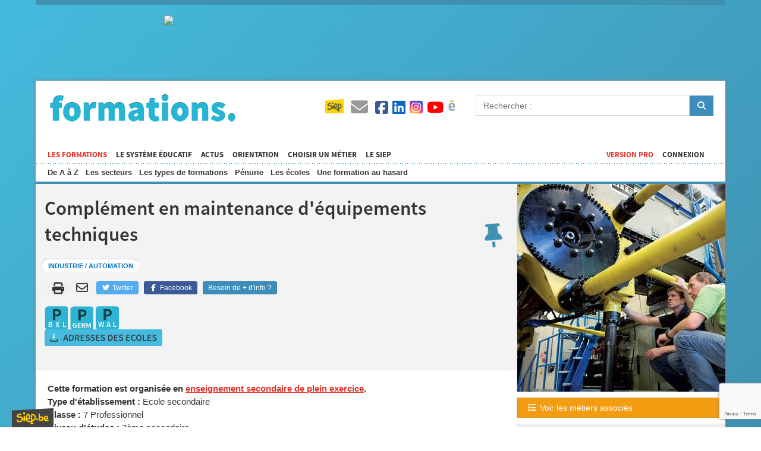

--- FILE ---
content_type: text/html; charset=utf-8
request_url: https://www.google.com/recaptcha/api2/anchor?ar=1&k=6LeRkW0bAAAAAAbmRKy7ztw4rW16r296SAUhajTk&co=aHR0cHM6Ly9mb3JtYXRpb25zLnNpZXAuYmU6NDQz&hl=en&v=N67nZn4AqZkNcbeMu4prBgzg&size=invisible&anchor-ms=20000&execute-ms=30000&cb=invbk6lh4s24
body_size: 48933
content:
<!DOCTYPE HTML><html dir="ltr" lang="en"><head><meta http-equiv="Content-Type" content="text/html; charset=UTF-8">
<meta http-equiv="X-UA-Compatible" content="IE=edge">
<title>reCAPTCHA</title>
<style type="text/css">
/* cyrillic-ext */
@font-face {
  font-family: 'Roboto';
  font-style: normal;
  font-weight: 400;
  font-stretch: 100%;
  src: url(//fonts.gstatic.com/s/roboto/v48/KFO7CnqEu92Fr1ME7kSn66aGLdTylUAMa3GUBHMdazTgWw.woff2) format('woff2');
  unicode-range: U+0460-052F, U+1C80-1C8A, U+20B4, U+2DE0-2DFF, U+A640-A69F, U+FE2E-FE2F;
}
/* cyrillic */
@font-face {
  font-family: 'Roboto';
  font-style: normal;
  font-weight: 400;
  font-stretch: 100%;
  src: url(//fonts.gstatic.com/s/roboto/v48/KFO7CnqEu92Fr1ME7kSn66aGLdTylUAMa3iUBHMdazTgWw.woff2) format('woff2');
  unicode-range: U+0301, U+0400-045F, U+0490-0491, U+04B0-04B1, U+2116;
}
/* greek-ext */
@font-face {
  font-family: 'Roboto';
  font-style: normal;
  font-weight: 400;
  font-stretch: 100%;
  src: url(//fonts.gstatic.com/s/roboto/v48/KFO7CnqEu92Fr1ME7kSn66aGLdTylUAMa3CUBHMdazTgWw.woff2) format('woff2');
  unicode-range: U+1F00-1FFF;
}
/* greek */
@font-face {
  font-family: 'Roboto';
  font-style: normal;
  font-weight: 400;
  font-stretch: 100%;
  src: url(//fonts.gstatic.com/s/roboto/v48/KFO7CnqEu92Fr1ME7kSn66aGLdTylUAMa3-UBHMdazTgWw.woff2) format('woff2');
  unicode-range: U+0370-0377, U+037A-037F, U+0384-038A, U+038C, U+038E-03A1, U+03A3-03FF;
}
/* math */
@font-face {
  font-family: 'Roboto';
  font-style: normal;
  font-weight: 400;
  font-stretch: 100%;
  src: url(//fonts.gstatic.com/s/roboto/v48/KFO7CnqEu92Fr1ME7kSn66aGLdTylUAMawCUBHMdazTgWw.woff2) format('woff2');
  unicode-range: U+0302-0303, U+0305, U+0307-0308, U+0310, U+0312, U+0315, U+031A, U+0326-0327, U+032C, U+032F-0330, U+0332-0333, U+0338, U+033A, U+0346, U+034D, U+0391-03A1, U+03A3-03A9, U+03B1-03C9, U+03D1, U+03D5-03D6, U+03F0-03F1, U+03F4-03F5, U+2016-2017, U+2034-2038, U+203C, U+2040, U+2043, U+2047, U+2050, U+2057, U+205F, U+2070-2071, U+2074-208E, U+2090-209C, U+20D0-20DC, U+20E1, U+20E5-20EF, U+2100-2112, U+2114-2115, U+2117-2121, U+2123-214F, U+2190, U+2192, U+2194-21AE, U+21B0-21E5, U+21F1-21F2, U+21F4-2211, U+2213-2214, U+2216-22FF, U+2308-230B, U+2310, U+2319, U+231C-2321, U+2336-237A, U+237C, U+2395, U+239B-23B7, U+23D0, U+23DC-23E1, U+2474-2475, U+25AF, U+25B3, U+25B7, U+25BD, U+25C1, U+25CA, U+25CC, U+25FB, U+266D-266F, U+27C0-27FF, U+2900-2AFF, U+2B0E-2B11, U+2B30-2B4C, U+2BFE, U+3030, U+FF5B, U+FF5D, U+1D400-1D7FF, U+1EE00-1EEFF;
}
/* symbols */
@font-face {
  font-family: 'Roboto';
  font-style: normal;
  font-weight: 400;
  font-stretch: 100%;
  src: url(//fonts.gstatic.com/s/roboto/v48/KFO7CnqEu92Fr1ME7kSn66aGLdTylUAMaxKUBHMdazTgWw.woff2) format('woff2');
  unicode-range: U+0001-000C, U+000E-001F, U+007F-009F, U+20DD-20E0, U+20E2-20E4, U+2150-218F, U+2190, U+2192, U+2194-2199, U+21AF, U+21E6-21F0, U+21F3, U+2218-2219, U+2299, U+22C4-22C6, U+2300-243F, U+2440-244A, U+2460-24FF, U+25A0-27BF, U+2800-28FF, U+2921-2922, U+2981, U+29BF, U+29EB, U+2B00-2BFF, U+4DC0-4DFF, U+FFF9-FFFB, U+10140-1018E, U+10190-1019C, U+101A0, U+101D0-101FD, U+102E0-102FB, U+10E60-10E7E, U+1D2C0-1D2D3, U+1D2E0-1D37F, U+1F000-1F0FF, U+1F100-1F1AD, U+1F1E6-1F1FF, U+1F30D-1F30F, U+1F315, U+1F31C, U+1F31E, U+1F320-1F32C, U+1F336, U+1F378, U+1F37D, U+1F382, U+1F393-1F39F, U+1F3A7-1F3A8, U+1F3AC-1F3AF, U+1F3C2, U+1F3C4-1F3C6, U+1F3CA-1F3CE, U+1F3D4-1F3E0, U+1F3ED, U+1F3F1-1F3F3, U+1F3F5-1F3F7, U+1F408, U+1F415, U+1F41F, U+1F426, U+1F43F, U+1F441-1F442, U+1F444, U+1F446-1F449, U+1F44C-1F44E, U+1F453, U+1F46A, U+1F47D, U+1F4A3, U+1F4B0, U+1F4B3, U+1F4B9, U+1F4BB, U+1F4BF, U+1F4C8-1F4CB, U+1F4D6, U+1F4DA, U+1F4DF, U+1F4E3-1F4E6, U+1F4EA-1F4ED, U+1F4F7, U+1F4F9-1F4FB, U+1F4FD-1F4FE, U+1F503, U+1F507-1F50B, U+1F50D, U+1F512-1F513, U+1F53E-1F54A, U+1F54F-1F5FA, U+1F610, U+1F650-1F67F, U+1F687, U+1F68D, U+1F691, U+1F694, U+1F698, U+1F6AD, U+1F6B2, U+1F6B9-1F6BA, U+1F6BC, U+1F6C6-1F6CF, U+1F6D3-1F6D7, U+1F6E0-1F6EA, U+1F6F0-1F6F3, U+1F6F7-1F6FC, U+1F700-1F7FF, U+1F800-1F80B, U+1F810-1F847, U+1F850-1F859, U+1F860-1F887, U+1F890-1F8AD, U+1F8B0-1F8BB, U+1F8C0-1F8C1, U+1F900-1F90B, U+1F93B, U+1F946, U+1F984, U+1F996, U+1F9E9, U+1FA00-1FA6F, U+1FA70-1FA7C, U+1FA80-1FA89, U+1FA8F-1FAC6, U+1FACE-1FADC, U+1FADF-1FAE9, U+1FAF0-1FAF8, U+1FB00-1FBFF;
}
/* vietnamese */
@font-face {
  font-family: 'Roboto';
  font-style: normal;
  font-weight: 400;
  font-stretch: 100%;
  src: url(//fonts.gstatic.com/s/roboto/v48/KFO7CnqEu92Fr1ME7kSn66aGLdTylUAMa3OUBHMdazTgWw.woff2) format('woff2');
  unicode-range: U+0102-0103, U+0110-0111, U+0128-0129, U+0168-0169, U+01A0-01A1, U+01AF-01B0, U+0300-0301, U+0303-0304, U+0308-0309, U+0323, U+0329, U+1EA0-1EF9, U+20AB;
}
/* latin-ext */
@font-face {
  font-family: 'Roboto';
  font-style: normal;
  font-weight: 400;
  font-stretch: 100%;
  src: url(//fonts.gstatic.com/s/roboto/v48/KFO7CnqEu92Fr1ME7kSn66aGLdTylUAMa3KUBHMdazTgWw.woff2) format('woff2');
  unicode-range: U+0100-02BA, U+02BD-02C5, U+02C7-02CC, U+02CE-02D7, U+02DD-02FF, U+0304, U+0308, U+0329, U+1D00-1DBF, U+1E00-1E9F, U+1EF2-1EFF, U+2020, U+20A0-20AB, U+20AD-20C0, U+2113, U+2C60-2C7F, U+A720-A7FF;
}
/* latin */
@font-face {
  font-family: 'Roboto';
  font-style: normal;
  font-weight: 400;
  font-stretch: 100%;
  src: url(//fonts.gstatic.com/s/roboto/v48/KFO7CnqEu92Fr1ME7kSn66aGLdTylUAMa3yUBHMdazQ.woff2) format('woff2');
  unicode-range: U+0000-00FF, U+0131, U+0152-0153, U+02BB-02BC, U+02C6, U+02DA, U+02DC, U+0304, U+0308, U+0329, U+2000-206F, U+20AC, U+2122, U+2191, U+2193, U+2212, U+2215, U+FEFF, U+FFFD;
}
/* cyrillic-ext */
@font-face {
  font-family: 'Roboto';
  font-style: normal;
  font-weight: 500;
  font-stretch: 100%;
  src: url(//fonts.gstatic.com/s/roboto/v48/KFO7CnqEu92Fr1ME7kSn66aGLdTylUAMa3GUBHMdazTgWw.woff2) format('woff2');
  unicode-range: U+0460-052F, U+1C80-1C8A, U+20B4, U+2DE0-2DFF, U+A640-A69F, U+FE2E-FE2F;
}
/* cyrillic */
@font-face {
  font-family: 'Roboto';
  font-style: normal;
  font-weight: 500;
  font-stretch: 100%;
  src: url(//fonts.gstatic.com/s/roboto/v48/KFO7CnqEu92Fr1ME7kSn66aGLdTylUAMa3iUBHMdazTgWw.woff2) format('woff2');
  unicode-range: U+0301, U+0400-045F, U+0490-0491, U+04B0-04B1, U+2116;
}
/* greek-ext */
@font-face {
  font-family: 'Roboto';
  font-style: normal;
  font-weight: 500;
  font-stretch: 100%;
  src: url(//fonts.gstatic.com/s/roboto/v48/KFO7CnqEu92Fr1ME7kSn66aGLdTylUAMa3CUBHMdazTgWw.woff2) format('woff2');
  unicode-range: U+1F00-1FFF;
}
/* greek */
@font-face {
  font-family: 'Roboto';
  font-style: normal;
  font-weight: 500;
  font-stretch: 100%;
  src: url(//fonts.gstatic.com/s/roboto/v48/KFO7CnqEu92Fr1ME7kSn66aGLdTylUAMa3-UBHMdazTgWw.woff2) format('woff2');
  unicode-range: U+0370-0377, U+037A-037F, U+0384-038A, U+038C, U+038E-03A1, U+03A3-03FF;
}
/* math */
@font-face {
  font-family: 'Roboto';
  font-style: normal;
  font-weight: 500;
  font-stretch: 100%;
  src: url(//fonts.gstatic.com/s/roboto/v48/KFO7CnqEu92Fr1ME7kSn66aGLdTylUAMawCUBHMdazTgWw.woff2) format('woff2');
  unicode-range: U+0302-0303, U+0305, U+0307-0308, U+0310, U+0312, U+0315, U+031A, U+0326-0327, U+032C, U+032F-0330, U+0332-0333, U+0338, U+033A, U+0346, U+034D, U+0391-03A1, U+03A3-03A9, U+03B1-03C9, U+03D1, U+03D5-03D6, U+03F0-03F1, U+03F4-03F5, U+2016-2017, U+2034-2038, U+203C, U+2040, U+2043, U+2047, U+2050, U+2057, U+205F, U+2070-2071, U+2074-208E, U+2090-209C, U+20D0-20DC, U+20E1, U+20E5-20EF, U+2100-2112, U+2114-2115, U+2117-2121, U+2123-214F, U+2190, U+2192, U+2194-21AE, U+21B0-21E5, U+21F1-21F2, U+21F4-2211, U+2213-2214, U+2216-22FF, U+2308-230B, U+2310, U+2319, U+231C-2321, U+2336-237A, U+237C, U+2395, U+239B-23B7, U+23D0, U+23DC-23E1, U+2474-2475, U+25AF, U+25B3, U+25B7, U+25BD, U+25C1, U+25CA, U+25CC, U+25FB, U+266D-266F, U+27C0-27FF, U+2900-2AFF, U+2B0E-2B11, U+2B30-2B4C, U+2BFE, U+3030, U+FF5B, U+FF5D, U+1D400-1D7FF, U+1EE00-1EEFF;
}
/* symbols */
@font-face {
  font-family: 'Roboto';
  font-style: normal;
  font-weight: 500;
  font-stretch: 100%;
  src: url(//fonts.gstatic.com/s/roboto/v48/KFO7CnqEu92Fr1ME7kSn66aGLdTylUAMaxKUBHMdazTgWw.woff2) format('woff2');
  unicode-range: U+0001-000C, U+000E-001F, U+007F-009F, U+20DD-20E0, U+20E2-20E4, U+2150-218F, U+2190, U+2192, U+2194-2199, U+21AF, U+21E6-21F0, U+21F3, U+2218-2219, U+2299, U+22C4-22C6, U+2300-243F, U+2440-244A, U+2460-24FF, U+25A0-27BF, U+2800-28FF, U+2921-2922, U+2981, U+29BF, U+29EB, U+2B00-2BFF, U+4DC0-4DFF, U+FFF9-FFFB, U+10140-1018E, U+10190-1019C, U+101A0, U+101D0-101FD, U+102E0-102FB, U+10E60-10E7E, U+1D2C0-1D2D3, U+1D2E0-1D37F, U+1F000-1F0FF, U+1F100-1F1AD, U+1F1E6-1F1FF, U+1F30D-1F30F, U+1F315, U+1F31C, U+1F31E, U+1F320-1F32C, U+1F336, U+1F378, U+1F37D, U+1F382, U+1F393-1F39F, U+1F3A7-1F3A8, U+1F3AC-1F3AF, U+1F3C2, U+1F3C4-1F3C6, U+1F3CA-1F3CE, U+1F3D4-1F3E0, U+1F3ED, U+1F3F1-1F3F3, U+1F3F5-1F3F7, U+1F408, U+1F415, U+1F41F, U+1F426, U+1F43F, U+1F441-1F442, U+1F444, U+1F446-1F449, U+1F44C-1F44E, U+1F453, U+1F46A, U+1F47D, U+1F4A3, U+1F4B0, U+1F4B3, U+1F4B9, U+1F4BB, U+1F4BF, U+1F4C8-1F4CB, U+1F4D6, U+1F4DA, U+1F4DF, U+1F4E3-1F4E6, U+1F4EA-1F4ED, U+1F4F7, U+1F4F9-1F4FB, U+1F4FD-1F4FE, U+1F503, U+1F507-1F50B, U+1F50D, U+1F512-1F513, U+1F53E-1F54A, U+1F54F-1F5FA, U+1F610, U+1F650-1F67F, U+1F687, U+1F68D, U+1F691, U+1F694, U+1F698, U+1F6AD, U+1F6B2, U+1F6B9-1F6BA, U+1F6BC, U+1F6C6-1F6CF, U+1F6D3-1F6D7, U+1F6E0-1F6EA, U+1F6F0-1F6F3, U+1F6F7-1F6FC, U+1F700-1F7FF, U+1F800-1F80B, U+1F810-1F847, U+1F850-1F859, U+1F860-1F887, U+1F890-1F8AD, U+1F8B0-1F8BB, U+1F8C0-1F8C1, U+1F900-1F90B, U+1F93B, U+1F946, U+1F984, U+1F996, U+1F9E9, U+1FA00-1FA6F, U+1FA70-1FA7C, U+1FA80-1FA89, U+1FA8F-1FAC6, U+1FACE-1FADC, U+1FADF-1FAE9, U+1FAF0-1FAF8, U+1FB00-1FBFF;
}
/* vietnamese */
@font-face {
  font-family: 'Roboto';
  font-style: normal;
  font-weight: 500;
  font-stretch: 100%;
  src: url(//fonts.gstatic.com/s/roboto/v48/KFO7CnqEu92Fr1ME7kSn66aGLdTylUAMa3OUBHMdazTgWw.woff2) format('woff2');
  unicode-range: U+0102-0103, U+0110-0111, U+0128-0129, U+0168-0169, U+01A0-01A1, U+01AF-01B0, U+0300-0301, U+0303-0304, U+0308-0309, U+0323, U+0329, U+1EA0-1EF9, U+20AB;
}
/* latin-ext */
@font-face {
  font-family: 'Roboto';
  font-style: normal;
  font-weight: 500;
  font-stretch: 100%;
  src: url(//fonts.gstatic.com/s/roboto/v48/KFO7CnqEu92Fr1ME7kSn66aGLdTylUAMa3KUBHMdazTgWw.woff2) format('woff2');
  unicode-range: U+0100-02BA, U+02BD-02C5, U+02C7-02CC, U+02CE-02D7, U+02DD-02FF, U+0304, U+0308, U+0329, U+1D00-1DBF, U+1E00-1E9F, U+1EF2-1EFF, U+2020, U+20A0-20AB, U+20AD-20C0, U+2113, U+2C60-2C7F, U+A720-A7FF;
}
/* latin */
@font-face {
  font-family: 'Roboto';
  font-style: normal;
  font-weight: 500;
  font-stretch: 100%;
  src: url(//fonts.gstatic.com/s/roboto/v48/KFO7CnqEu92Fr1ME7kSn66aGLdTylUAMa3yUBHMdazQ.woff2) format('woff2');
  unicode-range: U+0000-00FF, U+0131, U+0152-0153, U+02BB-02BC, U+02C6, U+02DA, U+02DC, U+0304, U+0308, U+0329, U+2000-206F, U+20AC, U+2122, U+2191, U+2193, U+2212, U+2215, U+FEFF, U+FFFD;
}
/* cyrillic-ext */
@font-face {
  font-family: 'Roboto';
  font-style: normal;
  font-weight: 900;
  font-stretch: 100%;
  src: url(//fonts.gstatic.com/s/roboto/v48/KFO7CnqEu92Fr1ME7kSn66aGLdTylUAMa3GUBHMdazTgWw.woff2) format('woff2');
  unicode-range: U+0460-052F, U+1C80-1C8A, U+20B4, U+2DE0-2DFF, U+A640-A69F, U+FE2E-FE2F;
}
/* cyrillic */
@font-face {
  font-family: 'Roboto';
  font-style: normal;
  font-weight: 900;
  font-stretch: 100%;
  src: url(//fonts.gstatic.com/s/roboto/v48/KFO7CnqEu92Fr1ME7kSn66aGLdTylUAMa3iUBHMdazTgWw.woff2) format('woff2');
  unicode-range: U+0301, U+0400-045F, U+0490-0491, U+04B0-04B1, U+2116;
}
/* greek-ext */
@font-face {
  font-family: 'Roboto';
  font-style: normal;
  font-weight: 900;
  font-stretch: 100%;
  src: url(//fonts.gstatic.com/s/roboto/v48/KFO7CnqEu92Fr1ME7kSn66aGLdTylUAMa3CUBHMdazTgWw.woff2) format('woff2');
  unicode-range: U+1F00-1FFF;
}
/* greek */
@font-face {
  font-family: 'Roboto';
  font-style: normal;
  font-weight: 900;
  font-stretch: 100%;
  src: url(//fonts.gstatic.com/s/roboto/v48/KFO7CnqEu92Fr1ME7kSn66aGLdTylUAMa3-UBHMdazTgWw.woff2) format('woff2');
  unicode-range: U+0370-0377, U+037A-037F, U+0384-038A, U+038C, U+038E-03A1, U+03A3-03FF;
}
/* math */
@font-face {
  font-family: 'Roboto';
  font-style: normal;
  font-weight: 900;
  font-stretch: 100%;
  src: url(//fonts.gstatic.com/s/roboto/v48/KFO7CnqEu92Fr1ME7kSn66aGLdTylUAMawCUBHMdazTgWw.woff2) format('woff2');
  unicode-range: U+0302-0303, U+0305, U+0307-0308, U+0310, U+0312, U+0315, U+031A, U+0326-0327, U+032C, U+032F-0330, U+0332-0333, U+0338, U+033A, U+0346, U+034D, U+0391-03A1, U+03A3-03A9, U+03B1-03C9, U+03D1, U+03D5-03D6, U+03F0-03F1, U+03F4-03F5, U+2016-2017, U+2034-2038, U+203C, U+2040, U+2043, U+2047, U+2050, U+2057, U+205F, U+2070-2071, U+2074-208E, U+2090-209C, U+20D0-20DC, U+20E1, U+20E5-20EF, U+2100-2112, U+2114-2115, U+2117-2121, U+2123-214F, U+2190, U+2192, U+2194-21AE, U+21B0-21E5, U+21F1-21F2, U+21F4-2211, U+2213-2214, U+2216-22FF, U+2308-230B, U+2310, U+2319, U+231C-2321, U+2336-237A, U+237C, U+2395, U+239B-23B7, U+23D0, U+23DC-23E1, U+2474-2475, U+25AF, U+25B3, U+25B7, U+25BD, U+25C1, U+25CA, U+25CC, U+25FB, U+266D-266F, U+27C0-27FF, U+2900-2AFF, U+2B0E-2B11, U+2B30-2B4C, U+2BFE, U+3030, U+FF5B, U+FF5D, U+1D400-1D7FF, U+1EE00-1EEFF;
}
/* symbols */
@font-face {
  font-family: 'Roboto';
  font-style: normal;
  font-weight: 900;
  font-stretch: 100%;
  src: url(//fonts.gstatic.com/s/roboto/v48/KFO7CnqEu92Fr1ME7kSn66aGLdTylUAMaxKUBHMdazTgWw.woff2) format('woff2');
  unicode-range: U+0001-000C, U+000E-001F, U+007F-009F, U+20DD-20E0, U+20E2-20E4, U+2150-218F, U+2190, U+2192, U+2194-2199, U+21AF, U+21E6-21F0, U+21F3, U+2218-2219, U+2299, U+22C4-22C6, U+2300-243F, U+2440-244A, U+2460-24FF, U+25A0-27BF, U+2800-28FF, U+2921-2922, U+2981, U+29BF, U+29EB, U+2B00-2BFF, U+4DC0-4DFF, U+FFF9-FFFB, U+10140-1018E, U+10190-1019C, U+101A0, U+101D0-101FD, U+102E0-102FB, U+10E60-10E7E, U+1D2C0-1D2D3, U+1D2E0-1D37F, U+1F000-1F0FF, U+1F100-1F1AD, U+1F1E6-1F1FF, U+1F30D-1F30F, U+1F315, U+1F31C, U+1F31E, U+1F320-1F32C, U+1F336, U+1F378, U+1F37D, U+1F382, U+1F393-1F39F, U+1F3A7-1F3A8, U+1F3AC-1F3AF, U+1F3C2, U+1F3C4-1F3C6, U+1F3CA-1F3CE, U+1F3D4-1F3E0, U+1F3ED, U+1F3F1-1F3F3, U+1F3F5-1F3F7, U+1F408, U+1F415, U+1F41F, U+1F426, U+1F43F, U+1F441-1F442, U+1F444, U+1F446-1F449, U+1F44C-1F44E, U+1F453, U+1F46A, U+1F47D, U+1F4A3, U+1F4B0, U+1F4B3, U+1F4B9, U+1F4BB, U+1F4BF, U+1F4C8-1F4CB, U+1F4D6, U+1F4DA, U+1F4DF, U+1F4E3-1F4E6, U+1F4EA-1F4ED, U+1F4F7, U+1F4F9-1F4FB, U+1F4FD-1F4FE, U+1F503, U+1F507-1F50B, U+1F50D, U+1F512-1F513, U+1F53E-1F54A, U+1F54F-1F5FA, U+1F610, U+1F650-1F67F, U+1F687, U+1F68D, U+1F691, U+1F694, U+1F698, U+1F6AD, U+1F6B2, U+1F6B9-1F6BA, U+1F6BC, U+1F6C6-1F6CF, U+1F6D3-1F6D7, U+1F6E0-1F6EA, U+1F6F0-1F6F3, U+1F6F7-1F6FC, U+1F700-1F7FF, U+1F800-1F80B, U+1F810-1F847, U+1F850-1F859, U+1F860-1F887, U+1F890-1F8AD, U+1F8B0-1F8BB, U+1F8C0-1F8C1, U+1F900-1F90B, U+1F93B, U+1F946, U+1F984, U+1F996, U+1F9E9, U+1FA00-1FA6F, U+1FA70-1FA7C, U+1FA80-1FA89, U+1FA8F-1FAC6, U+1FACE-1FADC, U+1FADF-1FAE9, U+1FAF0-1FAF8, U+1FB00-1FBFF;
}
/* vietnamese */
@font-face {
  font-family: 'Roboto';
  font-style: normal;
  font-weight: 900;
  font-stretch: 100%;
  src: url(//fonts.gstatic.com/s/roboto/v48/KFO7CnqEu92Fr1ME7kSn66aGLdTylUAMa3OUBHMdazTgWw.woff2) format('woff2');
  unicode-range: U+0102-0103, U+0110-0111, U+0128-0129, U+0168-0169, U+01A0-01A1, U+01AF-01B0, U+0300-0301, U+0303-0304, U+0308-0309, U+0323, U+0329, U+1EA0-1EF9, U+20AB;
}
/* latin-ext */
@font-face {
  font-family: 'Roboto';
  font-style: normal;
  font-weight: 900;
  font-stretch: 100%;
  src: url(//fonts.gstatic.com/s/roboto/v48/KFO7CnqEu92Fr1ME7kSn66aGLdTylUAMa3KUBHMdazTgWw.woff2) format('woff2');
  unicode-range: U+0100-02BA, U+02BD-02C5, U+02C7-02CC, U+02CE-02D7, U+02DD-02FF, U+0304, U+0308, U+0329, U+1D00-1DBF, U+1E00-1E9F, U+1EF2-1EFF, U+2020, U+20A0-20AB, U+20AD-20C0, U+2113, U+2C60-2C7F, U+A720-A7FF;
}
/* latin */
@font-face {
  font-family: 'Roboto';
  font-style: normal;
  font-weight: 900;
  font-stretch: 100%;
  src: url(//fonts.gstatic.com/s/roboto/v48/KFO7CnqEu92Fr1ME7kSn66aGLdTylUAMa3yUBHMdazQ.woff2) format('woff2');
  unicode-range: U+0000-00FF, U+0131, U+0152-0153, U+02BB-02BC, U+02C6, U+02DA, U+02DC, U+0304, U+0308, U+0329, U+2000-206F, U+20AC, U+2122, U+2191, U+2193, U+2212, U+2215, U+FEFF, U+FFFD;
}

</style>
<link rel="stylesheet" type="text/css" href="https://www.gstatic.com/recaptcha/releases/N67nZn4AqZkNcbeMu4prBgzg/styles__ltr.css">
<script nonce="YRniQSDACq8J9TiWWDNJlw" type="text/javascript">window['__recaptcha_api'] = 'https://www.google.com/recaptcha/api2/';</script>
<script type="text/javascript" src="https://www.gstatic.com/recaptcha/releases/N67nZn4AqZkNcbeMu4prBgzg/recaptcha__en.js" nonce="YRniQSDACq8J9TiWWDNJlw">
      
    </script></head>
<body><div id="rc-anchor-alert" class="rc-anchor-alert"></div>
<input type="hidden" id="recaptcha-token" value="[base64]">
<script type="text/javascript" nonce="YRniQSDACq8J9TiWWDNJlw">
      recaptcha.anchor.Main.init("[\x22ainput\x22,[\x22bgdata\x22,\x22\x22,\[base64]/[base64]/MjU1Ong/[base64]/[base64]/[base64]/[base64]/[base64]/[base64]/[base64]/[base64]/[base64]/[base64]/[base64]/[base64]/[base64]/[base64]/[base64]\\u003d\x22,\[base64]\\u003d\\u003d\x22,\x22YsOUwogzQHzCnsOrworCmX/DpsOOw7bCkcKCdV5MayPCjyTClsKmHTjDhgfDmRbDuMOHw7RCwohOw43CjMK6wpDCgMK9clPDnMKQw51iAhw5wqYMJMO1PcKbOMKIwr9qwq/Dl8Onw7xNW8KEwrfDqS0Ewq/Dk8OcZcK0wrQ7fsO/d8KcDcOeccOfw7/DnE7DpsKEJMKHVzjCnh/Dlm0rwpl2w7jDoGzCqEvCocKPXcORVQvDq8O0N8KKXMOjJRzCkMOTwpLDoldeKcOhHsKcw6rDgDPDnsOFwo3CgMKoVsK/w4TChcOsw7HDvDUIAMKlecO2HggweMO8TALDuSLDhcK/fMKJSsKTwqDCkMKvBCrCisKxwrrCryFKw5DCo1A/RcOeXy54wpPDrgXDtMKWw6XCqsOYw6g4JsOiwr3CvcKmLcOMwr82wqPDvMKKwo7CvcKDDhUewr5wfH7DoEDCvnrCjCDDumLDtcOATisbw6bCokzDiEIlTh3Cj8OoH8OZwr/CvsK0FMOJw73DlsOhw4hDVF0mRHYiVQ8/w6PDjcOUwpHDonQiVw4HwoDCqyR0XcOefVpsScOQOV0ObDDCicOrwpYRPXvDknbDlXfCqMOOVcOQw6MLdMO9w5LDpm/[base64]/[base64]/[base64]/Dtzkhwo4Uw5YLdcOhwrY/WBBxwoTDojLDo8OtX8KuEE3DscK/[base64]/DtQPCnjlnwqFxw7o1GMOiw63DhXEPE3JBw68EFhtPwqjClk9Rw7gMw5p0wodrNcOccFkZwrnDgmvCocKJwpHChcOVwrF/FzDDt0kaw5fCl8Oewr0KwrQmwqbDslnDt0nDksOYBcKKwrg/SzRTIMOES8KcShA3QEFzUcO3PsOdf8Oow513JiVWwoTDt8O0T8O9N8OZwrrCrsKWw5XClGfDv1EGRMOmVsKrEcOXMMO1P8OYw4EmwrR9woTDn8OWOBNpYcOjw4vCiEbDk20uEsKZJBM7WVPDi2kzDEXDqn/Du8KVw7rDjVNUwr3Ck3VcaXlAeMOKwp44wpJSw4hdJU7CvlcTwq9oaW/[base64]/wosQwpjCvMKqdVPCl8OeU2ZJwokjQx7DkUnDnQTDsADCqXVJw7c8wpV2w4x8wqgew6/DtsKyY8KeU8KEwqXCmsOlwoZXWsOSVCDDh8KBw7LClcKqwosOHUfCjkTCmsOhNAUvw4HDncKsGRbDj2HDoTwTw4LCnMOvZyZrS0c4wr8Jw73DrhYaw7p/UMOXw5Ajw7Iyw6HCjyB0wrtIwo3DjGFbPMKIA8OnMU3Dp0B1ecOPwrddwp7CrAp9wrV8woMcWcKcw6RMwqTDncKLwo8paXLCl2/Cr8OJb0LCmsOtPHjCtcK5wpYoU0obHShBw5ESTcK3Mkx0K14cEcO4LcKYw4kRQzbDqFI0w7d/wpxnw6HCpH/Cn8OPe2MSL8KWP1lbE1jDnH5JE8K+w4ACR8K0VGfChxUtBjLDocOQw6TDu8K4w6XDuGnDkMK9Jk3Ct8OAw5DDlcK4w6dlHl83w45JDcKOwrtbw4UIK8KGEjjDicKvw7DDq8OtwrPDviBQw6coEMOKw73DhSvDg8OKP8Ofw6l4w65/w6hMwopyZV7Dvlktw78BV8OTw454NMKYcsOlGxV9w7LDnSDCuALCoHjDmUbCiUTDoXIFeh3CrWPDhU5DY8OWwoohwplfwr4TwrNAw6dbbsOWOhzDoRNMK8KOwr51V1pUw7NvEsKywpBJw4DCscO8woN+CcOtwotYDsKlwo/DgcKHw6TCgm5xwqbChB0QJcK7BsKBR8KEw4tiwpQPwpx/RnfDuMOKKU3DkcK4DHJWw5nDijwqJTHCnsKMwrlewooDTAJXacKXwpPDsHjCncOyN8OTBcKTWsOESkjCjsOWw7bDjxQpw4fDm8KnwrfCuikCwoHCo8KZwpZ2w49rw73DtWcgBUnDisOQeMOkwrF/w73DplDCpF0vwqV2w4zCjGDDigxVUsO+I03ClsKWXi3Cph4SMsOYwrHDrcKcVcKOFHB7w75/CcKIw6vCv8Kmw5nCqcKPVQ4Yw6rCgjRSJsKTw5XCujowFw/Dm8Kaw50fw6PDn0liGcK2wrrChQrDq1Rswr/DncOhwoPCl8OAw41bV8OFUnUSaMOlRWRILQZ+w4XDtiNCwq9LwrVaw43DgFtswprCrgNnwrFZwrpVZA/DpsKpw6hOw7hbMQRgw4tmw7HDn8OjOAp7PmzDilbCqMKEwqTCmRkiwpk4w4XCvWrDmMKQw7HDhHVMw5Ujw7INK8O/wrPDnBXCrXUKbCA9woXCvWfDhw3Ck1BHwrfCt3XCkWdgwq0Ew6LDoQPCjcKndMKIwrfDkcOBw4QpPAFZw7I0N8KSwpPDu27DpMKMw5cTw6bDnMKKw47Duj8fwq7ClX9tYMKKPA58w6DClMOFw4DCiCwGJcK/PsO9w5lBVsOZG1x/wqMoScOAw7ZRw7Fbw5fCpF0zw53Dm8Kgw7bCvcK3KGcALMOhCTXDuHXDhCtrwpbCnsOwwoTDij3DgMK7AA/DosKuwrjCkMOKdlbCqATClQ4+wrXDusOiEMKNQMOYw5l5wpbDkcO0wqoJw7vCq8K3w7rCn2HDkk9MbMO6woAVLknCjsKRw5DCqsOrwqnCnGbCocOEw73CkQjDp8KGw7zCgcK/w7FSLxpDcMOOw6E/[base64]/Di8KJAsKRwqnDjsOww5UuwotEOl08wpYhPlLCkErDu8KgHXnCphXCsRFqNsOQw7DDv3hNwrnCksKiOVZyw7jDtsOtecKUKwLDvwPCjDwnwqVxQh/[base64]/MX/[base64]/w4otwqXCuBTCksKyR8KowonCl8O+BMKFw5JgRzTCnMKBGVJkYnF9TBdrMkfCisOhWHYGw6tgwrIFODhkwoHCocOxSVBWNsKMHhhMeypUQMOjYsONF8KIA8KIwpsuw6J0wp8Owo4Ww7RqQhwgG2FhwrMVZizDucKRw7E8woLCpXLDvj/DtMOuw5DCqCfCv8OLYMK7w5AnwqbClmEbIQUkPcK/FAUfMsKKH8KDSynCqT7DpcKnGSpswotIw4NUwrnDhcODYnoPXcKDw6jCmzzDvybCisOTw4LCmktlTSkowrdbwonCuFvDi0DCqVR8wqLCuXnDmFbCnwLDrsOjw4M8w6t1JVPDqsOzwqIYw6ohP8Otw4zDrMO1wpDCkHJAwpXCtsOxIsOWwqvDjsKHw75dw5/[base64]/DkMK7w7vDh2okRQHDuDsifVDCt8OhwrU+bMKrCmNQwoEUdkx6w63DrMOrw5rCuw0ywopZXB08w5ldw6fCu2FJwqNtZsKBwr3CvcKRwrwbwqphFsOpwpDDqMK/A8O3wqrDvV/DpFPCmMKAwpLDlzILMABgw5jDuw3DlMKhLg/CrhZNw5vDmSjDujJSw6x1woHDusOcwrJowpDCjALDssK/wokiEU0TwocgNMK/w4zCg3nDonXCjQLCksOCw7s/[base64]/[base64]/CiMOvw7sRw4HChMKrZMO0wo8VwodQwrvDtGnDiMOKLmLDj8OQw5bDjsOPXsKyw4RrwrQYMW88NjYnHWbDkm18woh+w6vDgMK+w5rDosOGMcKqwpYpZMKGcsKQw5rDmkgjIjzCjXXDgV7DtcKaw4zDpsODwrN/w4QrSBrDviDCkFDDmj3Dr8OFwp9VIsKpwoBgWsKnDsOBPMOjw7TCusKmw6FRwq9Iw5zDnjQww4snw4DDjC1dQcOmfcOTw5fDksOHHDZkwrLCgjpteR9nNS/CtcKXfsKjJgwwQMO1csOZwqrDhsKfw7TCgcKCTEfDmMOSecKww47DpsOMQx/[base64]/DjcOyL2DChwcnw4VmwrvDocOFw7QdwqjCvlQCw64Aw6c+MVfCmMOtI8OUFsOIacKbY8K+DFleU11HRVXDucOSw5DCsCBfwqZBw5bDsMOPLMOiw5TCvTs3wodSaXXDvCXDpCY7w7EkKBzDri0Iw610w5xTL8KuT1Jww60BSMO1H0QCw6pIw5jClUA2w75Lw7BAw6/DhxV4HxJ2HcKVVcKCH8KxYk0jX8OpworCkcOCw556P8K7PcK0w57DvsK3d8Onw5PCjGRjOcOFUXoIAcO0wqhPOVDDnsO7w7thb0VnwpRjdMO1wqNEQ8OUwqnDoXstRHQQw5EdwpgTEjc+WcOGIsONDzjDvsOlwpHCg0dPAMKrWno0wo/DmcKPC8KwWsOewod1wonClR4EwpkEfFPCvlcBw4J0AmXCqsKgMD5lYHDDmsOIdwvDmRXDoBx6e0h+wqnDun/DoUdJwrDDnDJrwqM8w6BrNMO+w7E/UXrDpMKGw6hDAQAQPcO2w6nCqGohMn/DtjfCscOMwoN5w6TDgg/DgcKUfMOvwrDDgcO+w5FqwppHw6HDhsKZwqgTwp43w7XCgMOeLcOFOcKtVF4jAsOPw6TCnMKMGsKzw6vCjHjCr8K1XBnCnsOYUzwvwplYIcOuasOTfsOMNMKfw7nDvA5ww7ZFw7YMwrUkw5bChMKUwqXDmUvDkj/DplZLf8OoT8ObwpVBw5jDnk7DmMOrScKJw6xadHMUw5spwr4PYsK2w50fZgcqw5fCtXwrScOueUrCiRpSwqoqSXTDo8OzAMKVw57CkXlMw7LCkcK/Kj/Dg2gNw6YQHsODQMOSTFZjBsKRwoPCoMOWJ19uJT1iwo/CugjDqGDDn8OFMT0sAcKUQ8OPwpFYNcKww63CuAjDiQHCkwPDmUNBw4dpQ11aw47CgcKfSxrDqcOAw7jCn10uwqQAw43CmRTCs8K1VsK9w7PDp8Ocw5bCnUrDj8K0wrBvG1jDrMKrwp3CkhhKw40NARXDhA9AQcOiw7XCn3Fyw6FuJ2/DtcKNKmByTycEw4/CmMOqQFzDgR97wr8Ow4DCkMOlbcKPIMKXw6UPwrZ9HcKhw6nCg8KOSVHCvH3DjEJ1wqTCoWNxB8KKFQdUGBFWwq/ClMO2ekACByHDtcO1w5NKw5zCkMK+WsOLXMO3w5LCkAUaPWfDinsSwqgpwoTDoMOjVixPwpfCnVAyw4PCocO5TsOGfcKZURtVw6zDgR7CklrCmlEvQ8KQw5AKJClOwqJ6WATCmAMsWMKHwoHCsT9NwpDCvGLDmMKawr3DpGnCoMKvPsK6wqjCjg/Dl8O8wqrCvnrCsS9ywpgcwok0OwjCu8O/w5/Cp8O1bsOhQzfCjsOrOmdvw6pZSCbDnxjDgHoTFMO/THfDolDCn8Kwwo7ClMK7bmYbwpDDlMKswqQ1w6E0wrPDgBPCvcK8w6ZMw6dDw59BwrZxJMK1OXfDp8O8wqvDsMOjN8Kaw6LDh04VIsOMbizDqV1KBMKlNsO0wqVCVm8IwrkzwrLDi8OscFTDmsKnHMObKsO9w5zChgxxYMK0wrNMH3LCtT/CuTDDqsKDwqBXBnnDpsKqwq/DrDprZsOAw53DgcKZWkPDmMOSwqwRSmhKw5MYw7PDtMO9OcOVw47CscO5w4Egw55uwpctw7LDqMKHSsOAbHbCmcKOXU4FEV7CuzpPSyPCsMK2WcKqwpEFw5kow6Fjw5XCg8Krwoxcw7TCnsKIw5ppw7/[base64]/w4xyw4FUY0knP8OyVkLDoyrCvMKXw5oNw69+w5JfZGd5FsKZBQLCqcKsZ8OcD3h5Sx3Dq31/wp3DgUJVB8Ktw7BUwqNrw6kqwpFiU0F6O8OXYcOLw6Vkwo9Tw7XDocK9P8KfwqtbLxosZsKDwq9XDQl8SBQmwp7DrcKICMK/[base64]/ClMO5AQ0mw509wp7DtsOEwrvCssKEwobCuSkmw6nCoMKSw49XwpnCk1ttwrXDhsOxw4ZZwpsJFMKhHcOGw43Dvk5lWz13worCgMOlwpnCrVXDl1nDoiHCtXrCnTPDhnccw7wjRzjCt8Kgw6LCkcKswrVzAj/CucKsw43DnWl7IsOIw6nCpyJ4wp9IHU4CwqsqdzPDoiAqw55VcUlDwoHDhlI3wo8YCsOufUfDqGXCgcKOw5rCksK+KMKqwr9gw6TCu8KkwrZkdMO1wr7Cg8KnFMKxYATDscOAAw3DsxZnPcKjwpHChMOOa8KHcMKQwrbCuEXDvTLDjx/CgSbCpsOZFBpew4tgw4HDm8KjA1PDrGfDlw9xw7/[base64]/DgcKYw6hFSMO7TG/Cl8KiBxoQFgYwwo8gwoFPS2nDvMOOXH3DrcKMAGY9wp9DKcOTw6nDkwzDmkzDkxbCsMKTwo/DuMO1bMK/T2PDkX1yw5gJSMOEw6E9w441FcOkLQDDvcK3RMKvw6bDuMKCRkIUJsK9wq7ChE9+wpPCrVHChMKvYcOcG1DDnwPDg3/CtsK5ACHDmyBvw5N7DRpHBsKEw6V8CMKFw5/[base64]/DkMOYwqNcT8OGQsOZwoLDgcKaeXpVwrTClQnDo8ObCsOEwqDCizHCjRpbacK+Ew93H8Ohw75Fw5BDwpTClcOKACZlw4rChS/DqMKRWxVZw7HClxLCjMOtwrzDmnrCpRwzSGXDlzI+IsK1wqfDiT3Dp8O5OAzCtgJHH0gDXsKeZUvCgsOXwqh0wq4aw65xBMKEwrnCtMOewrTDmR/[base64]/CpsKTXVZ4UDIQI8KhwrNmOMOvB29+w7h4wprChSnDmMO8w4gsfU5/[base64]/Dh8KMfj4rD3jCuRwow7IkZkEEw49AwpUWaU/DucK/wq/Dj1N8asKUZ8KKRsO0Zm0eCsOzEcKAwqMpw7nCryBqPRDDliE7KcKSKlx+L1EpHnIeOBXCpkLDj2TDjwIqwrgWw45MS8KsCG0yJMK6w4/Ci8OJw5rCvHt4w602QcK/csOcZXvCv3t5w5prK1PDlgfCpMO1w6fDm2J0TzTDmjdBZsOQwo1YPAM+CnpCfj55Ek7Cl0zCpMKUGy3DjATDoyDCjQfCpRfDqSXDvDzCgsOVV8OGNxnCqcOmT3NQOzAMJw7Cl21sUCcFNMKZw4/DmcKSfcOCMsKTEsKVKGtVQSEmw7nCicKqY1lgwpbDlWPCjMOYwoXDuGzCtm4bw7J/w64WOsKvwprDkm0qwo/Dll3CksKbdMOPw7Q6JcKBXytLJsKLw4hFwr/DrD/[base64]/CmsO5JsKoUFkwZMOFw6oBPyrClgTCr0JvOcKeIsOnwpPDkx/Dt8OHSi7DpS7CsnU5e8Oewp/CnwPCnCfCilPCjnbDk2PChSdJAB3Co8KcDcORwqnClsO8RQYxwrDDssOrw7otWDQrL8KuwrN/LsK7w5dpw7LCssKLNFQiw6rCkwkBw4rDmXILwqMIwpUZRyvCsMOpw5bClsKTTwHCv1/Co8K9GsOuwrhJcEPDqXHDjGYAAcO7w4ZSZMKEKhTCtEDDqF1hw7ZIfhPDmcOywqs8wrzClljDtkgsP0dEHMOVdxJYw4BJPcO/w7NCwo4KCy82wp8Fw6rCn8KbAMODwrrDo3XDl0U7XAXDo8KoLAxHw4/CkA/[base64]/Dr8K/wr3CqMOJwroKa8Oic8O6Y8OVVMKOwrwTa8KPbB19wofDnTlsw5Z0wqfDlADCksO2XcOPEDLDqsKdw4PDpjFawqofEwYDw6JHR8KYHsOvw4B0Dxp7wo9sPx3Cv29dbcOhfTscScK1w6fCggVBYsKMWMKlZMOiJBvDpU/Dv8O8wq/[base64]/DuzFXwonDmsK9w73Chnt9w4E/KjjCtMKdOXt8wqnCscOfantUdD7DpMOAw40rw67DvMKACmIDw4JKT8OPD8KRaD/DhG46w41aw73Dh8K/[base64]/MQh9wpJuVMOEPX8GwrnCpjfDnGNKwoJLCSfDuMK5OU5hGhbDvMOLwpsVMsKLw5LCo8Oww4PDjRU4WHvCocKHwrLDmUd7wo3Dp8OZwqMpwr7Dq8OhwrnCssOsQDAowrfCk17DoWBmwqXCn8KBwpsyL8OEw5pTP8OdwqYCNcOZwoPCqsKrVcOpGMKtw7rCvkTDusK/w6spfsOZasKxe8OJw6TCosOMN8OrYxXDqBYJw5Zkw5bDisOROsOgOMODNsOHH3cAXA3CuQDCoMKYAxJxw6khw7zDr2ZVDibCnjB3fsO7D8O6w6rDlMOWwp/CgFXClzDDug5qw6HChnfCtsO+wq3Duh3DucKVwrxaw59Tw7MZw7QYHAnCkinDmVc8woLChQF7AcKZw6YlwpxDVcKDw5zCn8KVBcKjwoXCpRjCsifDgXXDusK1diAowocsdF4Lw6fDp3scFljCscKuOcKyEW/[base64]/d0ctMmUmV1nCoDUew6/DgyjDusKGw4PCqlRdDHM7wqbDpnPChcOPw4hIw69Fw57DkcKTwpV/VwDCusKqwoI+wpxEwqXCr8K6w4PDhGlBbj9ww5JQG21gZxPDuMKqwotoY1FkRUo/[base64]/[base64]/[base64]/CsMK5EjhswqPDlMKcw4PCvC7CjULCvHrCt8OGwpNqwr0JwrLCoxrCmm8bwpsGNTfDvMOsYELDmMKsb0DCm8OGQ8KuZjHDrcKIw5XDnFN9D8Odw4bCrSspw5dXwojDkxU3w64jUWdYLsOhw5d/wo47w6sXV1oVw4c4wppkaGYoMcOEw7bDhXxuw4JHcTA2dmnDjMKow65ZS8O3dMOzFcODeMKZwoXClWkPw5fDjsOILcKzwr4QEsO5a0dhNGYVwrxMwr4HZsOLJgXDrFk3d8O+wp/CjsOQw6oHHVnDksK1FhFGdsKjw6fCgMK1w5TCncO1wo/DlcKHw7PCmXtFVMKdwqQeeiQ6w4LDjzHDosOYworDo8OmSsOTw7zCssK5wprCsgB8wpoicMOLwpl3wqxawoXDrcO/DGvCv3/CtRF8wpAjEMOJwrLDgsKwYsOlw4zDj8KFw75STxbDrsKmw5HCkMOvfWPDinZfwqvDvgcMw5TCgnHCl1V/WllbfMOyPB1GVlHDr07ClsO5wojCqcOgBUPCt0zCoVceey/CksO+w5x3w7IGwppZwqxubiLChlbDlcOcVcO9fcK3dxR4wpfChlU/[base64]/wofDvsOTdUA/VwtzwplpIsOJwqHDhMOSwrh7X8Oaw6tqVsOCwpk4WMOWEEjCvMKJXT7CmMO1FQUGMsOAwr5EfgBPASbCi8OMbn8XChbCg00rw5XCl1Zewq3CtkHCnD4PwpjDkMO/RArCqcKwacKdw44vTMOIwoJSw41pwpzCgMOEwqooeQrDgcOIN3sdwpLCowdyG8OKEwDCnGozenzDtcKDaEPCtsOAw4cOwqTCoMKCdsOGRSLDksOgJnVpMA1CesOOLCACw5p+WMKKw7bDlgtHAWvCmz/CjCwQfcKKwq9yUWobMgbCocKPwq8yOsK/[base64]/wpbDk8KlC8OcLsOgwrRmwqnDkXDCgcOQTX9Nb8OJLcKSaEt8U2vCrsO+fMKbwrknZsK5w7g9woNiw793PsKEw7nCssO/[base64]/DmMK1wqHCi0/Co8Kxcz1dUAfCny/DisOtBcK2Y3bCuMK6HGkRWsO4WXPChsKSPsO5w4VBe2I/w7fDicKDwrnDmisgwpjCrMK3E8K7YcOORj/CvEN4XQLDom/CtQnDvAkOwqxJO8OWw5N8IsOAYcKcFcOlwrZoHSjDtcK8w6VJHsOfwrwfw4/CuDlbw6HDjw9aR11RIzjCr8KAwrZmwo3Dj8KOw6dzwpfCsUElw5kfbsKGS8OwOsKGwr7CusK+JiLCl38nwpQcwrQ2wr8NwpkHNMOPw5zCsQYrNsOLI3jDr8KgD2fDuWlNVWvCqQfDtUXDmMKewqd+wohQLC/[base64]/w6dLw7chwrzDosKzwo3Cny7ChcOJwoIQw4vDqE/[base64]/CtsKOdsKmwpTDhsKXw50ew6TCrMO0wrQ8KcKGwqYlw6DCiQ8nNx0Uw7/Dr2Jjw5rClcKmIsOvwqFcFsO6VMO4wp4pwpPDvsOuwo7CkB7DrS/DqijDuiXCisOHS2rDr8OHw5E0bgzCmy3CozvDlXPDt15Ywp7Cs8OnAWIzwqcbw7jDocOgwpQ/[base64]/[base64]/CgsOLTlzDkAzDhkFeHcOrworCvMOXw5NFw4MQw5R7acOvV8KTRsKjwooiXsK2wrAqHCLCs8K8bMKdwovCnMOBMsKXAB7CrEdow7JtUwzCuSwzAcK7wqHDpUPDtz9jc8OGWGHCmg/CmMOybcOwwoPDsGgGOsOBOcK8wqAmwqPDn3fDjxcbwqnDp8KYcsOUGcOJw7g9w4BsWsO9ACQGw645EjDDt8K2w5l0RMOowrbDt1pZaMOFwrvDpsOJw5jDqVAQcMKtDsOCwoUMPVI7w44GwrbDoMKqwq88USDDng/[base64]/DoHDDhsOUB317RVHCrWTDgcOkwobDtcKrY13Cg0zDqcOYY8Ohw4HCmD5Mw7IdIcOWYAhqUcOdw5Y8w7DDqmBFNMKEAA9ew47Ds8KswqfCq8KpwpzChsKpw70uFMOiwox1w6PDtsKIAmEiw5/Dh8KGwrrCpMKnTsKlw4A6E31Xw60UwqJbAG15w6M8GsKewqQPEhrDiRtwYSjCnsODw6rCn8OwwoZvPljCoCXCrCXDlsO7HiHChADCp8KMw61owpHCicKyeMKRwok/PQ4nwrrDu8KZazpaL8Ocd8OCJFTCj8OVwp5iMMONGDEVw7/CoMOtScOww5zChHPCpks3dBcrZg7DosKCwo3CgXweesOBFMOdw7fDsMO/[base64]/w6NTQcOOw4dBXhbDvBBvVcOkwq3CrMOMwo/CoC90woYZeBjDiVXDqWHDgMOSPw4/[base64]/[base64]/w6HCtwjDt8OYKMOSw7bDv8Krwpg9QBPCvkzCuwY1w6cfwpbDpsKmwqfCkcOhw5XCoiRhQsK6VWEGSFrDjVQow4LDu3/[base64]/Ch8Oswq/Cpjp9HMO8J8KqczgHfEvCgg8Yw7vCr8Ofwo/[base64]/WcKyw5/DiMK8wo4Qw43DscKOdB7Csi/[base64]/w6PCjV/DpsOuXMKnwovCkcK0wromZMKfwpvCoQTClcKXwr/ClzB1wrN0w6/CocO7w57Cr2DDvTMNwpnCg8Ksw6UswprDgTM/wpjCv2JdHsONdsO1w5VIw5luw7fCusOfQzRYwqoMw7XCv0jCg07Dt2nDtVoCw79ycsK4V0zDgjo4JnRVYMOXwprCvhE2w6PDpMOFwo/Cl1NFE2MYw5rDrVjDu1MOFCR+HcOFwrgZKcOPw57DnFgRPsOLw6jCpsKIRcKMIsOVwpgZcMKzHUsRYsOiw5PCv8Knwpdmw5U1SVzCkQbDh8Kfw6PDlMO/I0BafnkKLkrDmlHCtTHDi1V2wqHCoFzCkhHCtsKJw5sCwrgAb29cHsObw73DkTAFwrHCvyJuwpjCpwklw6cGwptTw5ADw7jChsOlJsOuwrUAOkNPw6nCn3TCi8KCE39/wqXDpzYHLcOcPSsCRxJHAcKKwrTDqsKGIMKew5/DuTfDvS7CmCoFw7XCuQLDgznDqcKNeEALw7bDvBrDiX/CvsKodm8SJ8Kvwq9fEw3Cj8Klw6jCtsOJacOrwrAlQz4/UAzCuSLChcOXKMKQdkDCtEd/ScKtwq5Ew7l7wrfCnsOqwrbCv8KfJcO0RQ3DpcOiwqjCowlnwptrU8Klw4EMVsKgAQ3Dhw/DpnUeFcKgZkzDp8KwwrTCki7DvznChcKkRGxewpPCnyHCpwTChyd8EsKSG8ORL2vCpMKNwpbDhMO5XQzCo0MMKcOzEMOjwoB0w5jCjcO8EcOgw7HCixXDoRrCmFZSW8KgfgUQw7nCowZga8OwwpfCi1zDj38KwpNow742L3/DtWzDr2jCvSzDq0bDnGHCtcO+wopMw4lew4HClG1vwotiwpHCulfCtMKbw6jDuMOhPsOywq1GVh9ywrzDi8OZw4Vpw5nCs8KIQyXDnBPDlWTCrcOXS8Ojw7FFw7Zmwr5TwocvwpUbwrzDl8K9csKrwp/Ck8OnQcKWDcO4KsK6DMKkw6vCmUtJw4IOw4J9worDgHLCvHDCtQbCm1nDuivDmRY4eh88woLDsznDpsKBNzYCJAvDhMKcYg7CtiDCgUDCk8Ktw6bDjMKIFm/DgjEkwo0ywqVUwrwkw79sU8K8ElwoAU3Cv8Krw6l5woUBCsOIwqEZw7jDqVfDg8KuecKkw6TCn8K2IMO+wpTCpcOKBMOXb8Kqw5DDtcOpwqYWw508wpTDoEUSwqjCoVvDhsKjwpZLw4nDgsOiQm7CvsOBCRTDoVvCmsKLCg/CisO0w7PDklwpwrpXw5FEFMKFF09JTjADw6tfwq3DtwkPbMOWNMKxeMO7w4PClMKHAyDCqMOkasO+O8KbwqM3w4cvwqrCq8Ojw5YMwpvDpsK2w7gewpDDiBTCsBsDw4Y/wocGwrfDripaGMOIw7PDh8K1Zw07HcK9wrFiwoXCnCU6wqXChMOtwrnCgcKWwrnCmcK0MMKPwqFawoQNwotew7/[base64]/Dl8KWw6glw7PDlyHDvD4kw6DDjRceSWYmw5lywoTDisK2w5oow58fPMOaSSIDeC5PYGzCtMKtw588wo8/w6/Dn8OqN8KjbsKQAX3Co0TDgMOeSwUXAmRRw5pVLWzDi8KGWcOrw7DDv1DDiMOdw4TDgMKNwpLDrSfChMKpdXfDhsKZwq/Dn8K/w7bCuMO+BA7Cp1rDl8KXw4PCu8OSHMK3w57DkGwsDiUAYMOyeW9GM8OxRMKqBlQowpTCj8OHMcKXYXljwpfDlm5TwqFDLMOvwp3Dum1yw5AeAsOyw57CmcONwo/DkMKzAMObcUNGUjLDtMKlwrkxwplGE1Uxw6vDgkbDsMKIw4nCsMOgwq7Cj8OIwrQIBMKySEXDqkLDisOmw5t7C8K/fkTCiBLCncOhwpzDmsKabRTChsKIGGfChi0PWsOVw7DDhsKDw4VTMkURe1bDssKCw7kdZcOzA2PDmcKJd2TCgcOEw78iasKYH8KwV8KaJMKNwohvwo3Ctipawr1nw5PDuRJYwojCt2Y7worCtXlmIsOBwqxewrvDjAvCmm9Iw6fCq8OpwrTDgcKZw7VZHlZ/XVrCnExXUMKweHzDncODVydufMKbwqYGKhE/asOqw4PDsR/Dj8OOSMOTKcOvFMKUw6dafQ8lUwEVegdnwrvCsmQsEztjw6Nxw50Zw6vDvQZ3VBBfL23CucKAw4FbURo7MsOCwrbDmT/DtMOlM23DomFDHSJXwpvCoQ1pwoA3fhbCocO4woTCjCzCqy/[base64]/wrspw67Dj8KJH8O4w6MbMcKvHsKeUFJ+w7TDuBLDvMKiwpTCqGnDu03DhA8Uah0DYBIQRMK3wpxWw41IHTMjw6PChR1Nw67Ci0RTwokdDFHCilQpw5/CjsKCw59qEHXCvjzDqcKlO8Kmwq7DpEJ7MMKewpPDncK2C0QFwpXDqsO+asOWwozDuQjDjhcUbcK7w7/[base64]/w6RIN8OkwovDmkIpKMKeNR/Ct0PCtm4swrnCscKAL0VswprDkBXCmsKOYMKNw7BKwqANw55eV8K7PMO/w6fDnMK2SQszw4/Cn8OVw7A9KMOsw4/ClF7CnsOcwr9Pw7/DjMKPw7DCnsKuw4vCg8Oow698wo/DucK+QjsZZcKaw6TCl8O0w4pWHWAiw7gkWmPDogvDpMO8wovDsMO2b8O4EAnDpiwlwoclw6wDwqjCgyfDmMOgYDfDvFnDrsKlwoLDiRvDjE3Cr8O1wqRMDw7Cq3QXwrZFw6lbw5taIcOYDgR3w6TCg8KMwr/CuCPCiyXCrWbCiHnCghplBMKSAllHEcKCwrjDhCYew6zCgibCtMKTDsKZN1vDscKcwrLCoznDqyY7w47Ct1gUahYQw7xzAsOARcKhw4LCsz3CpkjCn8OOT8KeNFlWERdVw7rDmcK/wrHChmEcHhPDtBghP8O6dB1FeBrDi2DDtCEKwos5woorO8KOwrhzw6lcwpRmasOlfmk/Pi7CsXXCoCtuXwYmADnDucOwwooGw5LDuMKTw40vwqXDqcKnMjwlwofCogzDtnloKMKKesOWwpHDmcOTw7PCv8KgY07Dg8KmeFbDpjx+fmlgw7VIwoQiw7LChsKkwqrDoMKiwoUeSwTDvUFUw4rCqcK/VCppw4ZDw4Rdw7nCtMKWw4HDm8OLSWxkwqM3wqViZyHCpsKlw7NxwpVhwr1NbBnDiMKaCDViJhDCrMK/MMO6wq3DqMO5Q8K2w4AJB8Knwq48wrbCrMKqfGVEwoUPwoZ5wrE4w47DlMK7U8KVwqB9fQ7ClEsnw7cUNzMKwrQxw5XDu8O6wrTDpcKow6cFwrh9HEPDjMOdwojDuGnCm8OzXMKxw4/Cm8K3e8K8OMOPTBPDkcKwGnTDuMKjPMO9bkLCscOBNMOKw7BJAsKFw5vChi5+w6gYPTNDwpXCs2XDm8Ofw67DnsKTLlx5w4DDncKYwqfCvibCkhd2wo1sY8OFZMO2wrPCscKbw6fCu2XCisK9LcKAHsOVwqvDkkIZXHguBsK4WsKdXsKcwr/CscKOw60cw6Azw7TCqSVcwqXCnmjClibCuBnDpUEDw6TCncKUZMKFw5pccUl4wqjCgMKiPXbCpG5Uwq8aw4JXCcK1PmQ/S8KSFG/[base64]/wpLDi8K5w5jDu3pHW8O3wr9fwrjDpFkPw67DribCksKrwrghwrbDpSvCrDMlw4EpEsKLw73DkmjDjsO4w6nDvMO3w71OLsKEw5diJsK/SsO0e8Kww7nCqBx0w7ILOm9vUjhjTi/DlsKPBC7Dl8OZQMOCw63ChzzDtMK7exEnJcO5QTgOV8OtGg7DuTotIsK9w6jClcK7YmzDuTrCoMOZwoXCo8KQfMKvw6jCtwHCp8Kjw7BnwoUaKyXDqAo2woFWwoRGHmBxwofCkMKrH8OHVU7DqkAjwpnDtcOOw5LDvx8cw6fDj8KgYcKgdQh/SxrDiVUnT8KJwpPDhmAzMEZQfSHCiE3CsjgxwqsQG0fCsh7DhzVaJsOIw4nCmmPDtMKZRWhuw5hkcU9Aw6DDvcOMw4sPwroJw5BvwqbCrj4zcErCpxYpScKsRMKlwr/DhGDCmxLCrX4qV8KnwrtRInnCj8O8wr7CgzPCqMOPw4nDjhhSASXDuELDvsKxwptWw4vCtH1Nwr/DvQ8Jw4nDnFYeD8KbWMK9G8OFwotVw6jCo8KNKiTClBzDtQDDi0rDuEHDmFbCuAnCqsKIGcKPPcKcRMKBWFPCqExYwpbCukEuNGEdMw7Do1LCtTnCicK5TVpow6AvwrxNw4nCv8OAWFBLwq7Ch8K0w6HDksOKwo7CisObJV/[base64]/Z0HDrEHDvcOFwpzDrcKvTcKLw7vCr8KjwqV/NcKVI8Ovw7EKwqlpw4B+wol6w4nDgsOyw5/DjWlXa8KWfMKAw61Jw5HCpsKPw7Q5cD9Dw4zDvFo3KV7CmGkqTsKawqEVwovCnVBbw7DDoifDtcO8wozDvcOjw4vCosKTwqRnQMK5Cz/CpsOANcOnZ8KOwpZWw4rDklYewqzDqV8hw5vDl0kkIwbDikbDsMKqw7nDpsKowodAHHJjw4HChsOlf8Kew5hFwqHCq8OVw6LDvsKpO8Klwr3Dj3t+w45CUlBjw4oMBsKJRzgOw445w73DrXxkwqvDmsOXQhN9ew3CknbCssOXw6/CucKVwpRzWUZowobDkjXCocKzBHxkwoXCisK+w7IfLVFIw6zDnQTDncKRwpVwHsK0RsKiwrDDhFzDicOswot0woY5JsOQw4gNQcKLw73Cm8OiwpXCkm7DrcKGwphgwqtXwo9DUcOvw7clworCuh12Am/DosOww7oiRCMkwobDqE3CkMO8w582w4TCthfDkhI/aWnDtA3Col8nL0jDjAfCuMKkwqvCjMKjw7IMRcOEWcOAw4zDjnjCrFTCihXDoRjDpknCpsOyw6ZBwqFsw60tfybClMKewqvDu8KqwrjCn33DmsOBw7ZMI3cCwpg/w4NHSRnCisKFw5wCw5JVMzvDusKjWsKdZmokwqBNPEzCncKzwrjDo8OBdEPCngnChMOXdMKcAcKPw6fCqMKoLkBhwq7CoMKVLsKdMTTDpCTCsMORw6Uqf23DhDfCjcO8w5vDl2shdMOVw4wDw6YywpwNagJoABU+w6/DugQsI8OTwrNlwqtlwq3CtsKow7zChlUNwqslwpsFb2BpwoVnwpoUwozDihA3w5XCocOhwr9YWMOJG8OKwqoOw5/CohjDrsOIw5DDj8KPwpIBQMOKw70nW8O6wrPDtsKhw4dbM8KOw7AswpnCqHDCr8KPwp0SR8KmRiViw4bCi8O9McO9ZARyJ8K/wo9nJMKGasKDw5AKL2INbcOjFMKEwpB+JsO8c8OrwqBSw7bCgyTDnMOFwo/ChGLDuMKyP0vCjcOhIcOxOMKkwonDhV4vMsOzw4XChsOdGcOkwr8Nw7jClxARw40Za8Kkw5DCnMOoHMOSR2XCumoTdBljQTvDmizCr8KyJ3ZFwqbDslR/wrrCq8KmwqvCvMOVJH3CvSbDjwrDtmBkFcObDT44wq3CjsOkHcOYB0kXUsKFw583w4TDicOtMsKzWmzCnE7Cg8K+JMKrMMKdw5pNw5vCtil9ZsKfw7VKwp5owo0Cw4Vew4hIwp/CucKrXVTDhlB8UnvCjkvCrzkbRygmwok2w6TDsMOKwrUgesKdKm9QLsOVUsKSVcK8wol6wrAKX8ORBB5fwovCkcKawqzDvDRKQjLCvjRCCcKeQHjCl2bDk3/Cn8KyfsKaw6zCgsOObsOidF/Cg8ODwp5gw7QsWsKmwp3DujfDqsO6dhJ7wrYzwovDjiTCoS7CgQshwotZIiDCo8O7wpjDh8KfScOuwpbCpiDDsQY3Ph3CsDd3TlxTw4LCusOGdsKywrIsw63CgF/CgMOOHljCn8KMwonCumAPw5NfwoPCkXLDqMOtwooYwoQCNAfDkgvDi8KZw6ccw4TCnMKbwo7DkcKfTCRgwoLDijIzIU7Ci8OiTsOLY8KkwpFuasKCe8Kdw7ACG2pfJ1x4woTDsyLCsEAiUMOnTm/ClsKTf2zDs8KgaMOKw6VBLnnDmwpofhTDgk5Sw5Zowr/CvjAVw5UbPMOsdWspOcOnw5YNwr58VRRmKsOaw70TWMKeUsKKV8O2W2fCmsOCw7Ncw5zDusOAw6PDg8OBVyzDu8K/[base64]/wr3DlkU9wonCgnJAdCfDvi7CiTnDocKICMOrw4QlVzzDjzvDnhrCijHDpVUcwpBQw71Qw7XCnX3CiRPDqsKnRCvCrC7DhMOsIsKMHVx/PVvDqGsawprCuMKyw4TCkcOjwrrDsDHCtG/[base64]/DhivDiMKIwoNowpMxcDzCmcKYOwN/[base64]/Dl1LCgTVzw7LCgsKkw5pOOUV6OMOfFA7CqMOgwozDoGBPV8KMVy7Dvltaw73CuMKmdRLDi0tGwojCsBTCh251O07DjD0sGxsJacOXwrfDpDDCiMKyWktbwqJvwqTDo1I5NMKcNgnDuSgow5TCsUgRRsOGw4PChh1Nfj7CkMKwTxEnZQTDuk4PwrpJw7wsY31gw4M/LsOsSMK8aXEWU2hFw6rCocKzZ2fCuz86aHfCuiZqHMK5UMKAwpNPZWx5w60+w4HChTTCu8K5wrJaQ2nDncKEXUvCmCUAw71tVhBxFQJ1w7PDi8O9w5fCq8KUw7jDo0TCnkBgGMO0woFNasKIFm/DpmVVwq3CiMKMwonDssOWw7zCigLCvw/DvcO4woF0wofCgMOyD0ZoSMOdw7DDpFjCiiHCrg/DrMKuMxUdKltYUW51w70Jw4BowqbCnMKBw5Npw53Dj2fCinfDkRM2AMKRMx1VJ8K/E8K9wr7Dp8Kbd1BHw7nDoMKewoFEw6nCt8KJc3vDssKvaQHDpn8/w7oQG8K2I1Fdw7khwqcfwrHDrgHCjgVvw4LDl8K8w4gVbsOHwpHDgcOCwrvDu0LCriZTD0/CpcO6fRg1wr9AwpZfw7LDoQJnIcKbYnkfI3/CrsKIwq3DqlATwrMkLBsAHCc8w4NeAm8aw5h9wqsxfTkcwr3DosK9wqnCtcKFwoY2JcOiwofDh8KSawfCqXvClsOZRsORZsO9wrXDgMKEBVhFa1/CjHF6HMO4UsKXam57a2sJw6tTwqXCjsOjWjgqTcOBwpXDnMOiDsOdwpnDjsKjBErDr31bwpVXLwExw580w4PCvMK6LcO8DxcpaMOEw4wSNARPR27CksOkw61BwpPDviDDjxVHXnp9wp1/wq/DrMKgwpgwwo/[base64]/Ch8OGFcOeC8OmUgzDt8KiLsKJZWdewqsdw57ChWXCjsOrw75Ww6UQcnNsw5LCvsO3w77DiMOawqXDlMKZw4I+wp0PEcKlQMOXw53CvMKlwqrCj8Kbwpkvw5/Dgi8MVkk3UsOGw7w2worCkCvDvAjDi8OCwp7DjzrCj8OGwr1ww6zDhXPDiBkOw5BUHcKgasKIW1PDtsKCwrgIYcKlUxN0QsKCwpRww7/Ck0XDscOAw4ggDHYSw4YeZX9Vw79/YcKkElvDgcKtNEHCncKXHsKqPgLCmALCksOmw57Cr8K5Cyxbw5RDw5FJG0RQFcKQDMKGwo/Cu8Ojd03DtMOKw7Ylwqkzw5R9wq3CtcOFSsOHw5nDnU3DinLDk8KWAsKlGxQGw7TDn8KVwr7ClzNOw6TCqMKqw64ZSMOnJcO/[base64]/eHBewr7DlmrCocOMw7oGwoHDusK5w4jDlUdBITbCnMKKCsK5wpfCs8Olwosqw5PCp8KSNm3DgsKLWQTCocK/XwPClj/CosO2fyjCsRvDn8Ksw5xkGcODWMKfCcKKJxrCuMO2QcO8BsOFY8K4wr7ClMO5BTA1w7rDjMOfGVfDtcOkNcKdfsOGwrJDw55qasKMw4zDjsOLYMOuLhvCnkDDpMOUwpIMwp9ww7xZw7jDp3/Dn2XCmTnCgjzDoMO/T8OLwoHChcOmwr/DuMOHw7fDuxhw\x22],null,[\x22conf\x22,null,\x226LeRkW0bAAAAAAbmRKy7ztw4rW16r296SAUhajTk\x22,0,null,null,null,1,[21,125,63,73,95,87,41,43,42,83,102,105,109,121],[7059694,675],0,null,null,null,null,0,null,0,null,700,1,null,0,\[base64]/76lBhn6iwkZoQoZnOKMAhmv8xEZ\x22,0,1,null,null,1,null,0,0,null,null,null,0],\x22https://formations.siep.be:443\x22,null,[3,1,1],null,null,null,1,3600,[\x22https://www.google.com/intl/en/policies/privacy/\x22,\x22https://www.google.com/intl/en/policies/terms/\x22],\x228BGX6zqPD5jAT+S71jqUIfkPCr646wPtO0EzCW+fBc0\\u003d\x22,1,0,null,1,1769875057524,0,1,[128,71,139],null,[226,86,174,121],\x22RC-cevIEX4U92Pc7g\x22,null,null,null,null,null,\x220dAFcWeA7FSxL91AHiA4euHD6aoHOw28PrVS2z6I7vhfvgL71Cwud06y-L686DiimOp7RqANsBj4BPDxSwGfF0XFFsoce2WnO0sg\x22,1769957857528]");
    </script></body></html>

--- FILE ---
content_type: application/javascript
request_url: https://formations.siep.be/build/788.878fd6cd.js
body_size: 19518
content:
(self.webpackChunk=self.webpackChunk||[]).push([[788],{9483:(t,r,e)=>{var n=e(4411),o=e(6330),i=TypeError;t.exports=function(t){if(n(t))return t;throw i(o(t)+" is not a constructor")}},6077:(t,r,e)=>{var n=e(614),o=String,i=TypeError;t.exports=function(t){if("object"==typeof t||n(t))return t;throw i("Can't set "+o(t)+" as a prototype")}},1589:(t,r,e)=>{var n=e(1400),o=e(6244),i=e(6135),u=Array,a=Math.max;t.exports=function(t,r,e){for(var c=o(t),s=n(r,c),f=n(void 0===e?c:e,c),p=u(a(f-s,0)),v=0;s<f;s++,v++)i(p,v,t[s]);return p.length=v,p}},8544:(t,r,e)=>{var n=e(7293);t.exports=!n((function(){function t(){}return t.prototype.constructor=null,Object.getPrototypeOf(new t)!==t.prototype}))},6178:t=>{t.exports=function(t,r){return{value:t,done:r}}},8709:(t,r,e)=>{"use strict";var n=e(9670),o=e(2140),i=TypeError;t.exports=function(t){if(n(this),"string"===t||"default"===t)t="string";else if("number"!==t)throw i("Incorrect hint");return o(this,t)}},8324:t=>{t.exports={CSSRuleList:0,CSSStyleDeclaration:0,CSSValueList:0,ClientRectList:0,DOMRectList:0,DOMStringList:0,DOMTokenList:1,DataTransferItemList:0,FileList:0,HTMLAllCollection:0,HTMLCollection:0,HTMLFormElement:0,HTMLSelectElement:0,MediaList:0,MimeTypeArray:0,NamedNodeMap:0,NodeList:1,PaintRequestList:0,Plugin:0,PluginArray:0,SVGLengthList:0,SVGNumberList:0,SVGPathSegList:0,SVGPointList:0,SVGStringList:0,SVGTransformList:0,SourceBufferList:0,StyleSheetList:0,TextTrackCueList:0,TextTrackList:0,TouchList:0}},8509:(t,r,e)=>{var n=e(317)("span").classList,o=n&&n.constructor&&n.constructor.prototype;t.exports=o===Object.prototype?void 0:o},1060:(t,r,e)=>{var n=e(1702),o=Error,i=n("".replace),u=String(o("zxcasd").stack),a=/\n\s*at [^:]*:[^\n]*/,c=a.test(u);t.exports=function(t,r){if(c&&"string"==typeof t&&!o.prepareStackTrace)for(;r--;)t=i(t,a,"");return t}},5392:(t,r,e)=>{var n=e(8880),o=e(1060),i=e(2778),u=Error.captureStackTrace;t.exports=function(t,r,e,a){i&&(u?u(t,r):n(t,"stack",o(e,a)))}},2778:(t,r,e)=>{var n=e(7293),o=e(9114);t.exports=!n((function(){var t=Error("a");return!("stack"in t)||(Object.defineProperty(t,"stack",o(1,7)),7!==t.stack)}))},7762:(t,r,e)=>{"use strict";var n=e(9781),o=e(7293),i=e(9670),u=e(30),a=e(6277),c=Error.prototype.toString,s=o((function(){if(n){var t=u(Object.defineProperty({},"name",{get:function(){return this===t}}));if("true"!==c.call(t))return!0}return"2: 1"!==c.call({message:1,name:2})||"Error"!==c.call({})}));t.exports=s?function(){var t=i(this),r=a(t.name,"Error"),e=a(t.message);return r?e?r+": "+e:r:e}:c},7065:(t,r,e)=>{"use strict";var n=e(1702),o=e(9662),i=e(111),u=e(2597),a=e(206),c=e(4374),s=Function,f=n([].concat),p=n([].join),v={};t.exports=c?s.bind:function(t){var r=o(this),e=r.prototype,n=a(arguments,1),c=function(){var e=f(n,a(arguments));return this instanceof c?function(t,r,e){if(!u(v,r)){for(var n=[],o=0;o<r;o++)n[o]="a["+o+"]";v[r]=s("C,a","return new C("+p(n,",")+")")}return v[r](t,e)}(r,e.length,e):r.apply(t,e)};return i(e)&&(c.prototype=e),c}},5668:(t,r,e)=>{var n=e(1702),o=e(9662);t.exports=function(t,r,e){try{return n(o(Object.getOwnPropertyDescriptor(t,r)[e]))}catch(t){}}},8044:(t,r,e)=>{var n=e(1702),o=e(3157),i=e(614),u=e(4326),a=e(1340),c=n([].push);t.exports=function(t){if(i(t))return t;if(o(t)){for(var r=t.length,e=[],n=0;n<r;n++){var s=t[n];"string"==typeof s?c(e,s):"number"!=typeof s&&"Number"!=u(s)&&"String"!=u(s)||c(e,a(s))}var f=e.length,p=!0;return function(t,r){if(p)return p=!1,r;if(o(this))return r;for(var n=0;n<f;n++)if(e[n]===t)return r}}}},9587:(t,r,e)=>{var n=e(614),o=e(111),i=e(7674);t.exports=function(t,r,e){var u,a;return i&&n(u=r.constructor)&&u!==e&&o(a=u.prototype)&&a!==e.prototype&&i(t,a),t}},8340:(t,r,e)=>{var n=e(111),o=e(8880);t.exports=function(t,r){n(r)&&"cause"in r&&o(t,"cause",r.cause)}},3061:(t,r,e)=>{"use strict";var n=e(3383).IteratorPrototype,o=e(30),i=e(9114),u=e(8003),a=e(7497),c=function(){return this};t.exports=function(t,r,e,s){var f=r+" Iterator";return t.prototype=o(n,{next:i(+!s,e)}),u(t,f,!1,!0),a[f]=c,t}},1656:(t,r,e)=>{"use strict";var n=e(2109),o=e(6916),i=e(1913),u=e(6530),a=e(614),c=e(3061),s=e(9518),f=e(7674),p=e(8003),v=e(8880),l=e(8052),y=e(5112),g=e(7497),h=e(3383),b=u.PROPER,d=u.CONFIGURABLE,m=h.IteratorPrototype,S=h.BUGGY_SAFARI_ITERATORS,O=y("iterator"),x="keys",E="values",w="entries",T=function(){return this};t.exports=function(t,r,e,u,y,h,I){c(e,r,u);var L,A,P,k=function(t){if(t===y&&R)return R;if(!S&&t in _)return _[t];switch(t){case x:case E:case w:return function(){return new e(this,t)}}return function(){return new e(this)}},N=r+" Iterator",j=!1,_=t.prototype,F=_[O]||_["@@iterator"]||y&&_[y],R=!S&&F||k(y),C="Array"==r&&_.entries||F;if(C&&(L=s(C.call(new t)))!==Object.prototype&&L.next&&(i||s(L)===m||(f?f(L,m):a(L[O])||l(L,O,T)),p(L,N,!0,!0),i&&(g[N]=T)),b&&y==E&&F&&F.name!==E&&(!i&&d?v(_,"name",E):(j=!0,R=function(){return o(F,this)})),y)if(A={values:k(E),keys:h?R:k(x),entries:k(w)},I)for(P in A)(S||j||!(P in _))&&l(_,P,A[P]);else n({target:r,proto:!0,forced:S||j},A);return i&&!I||_[O]===R||l(_,O,R,{name:y}),g[r]=R,A}},3383:(t,r,e)=>{"use strict";var n,o,i,u=e(7293),a=e(614),c=e(111),s=e(30),f=e(9518),p=e(8052),v=e(5112),l=e(1913),y=v("iterator"),g=!1;[].keys&&("next"in(i=[].keys())?(o=f(f(i)))!==Object.prototype&&(n=o):g=!0),!c(n)||u((function(){var t={};return n[y].call(t)!==t}))?n={}:l&&(n=s(n)),a(n[y])||p(n,y,(function(){return this})),t.exports={IteratorPrototype:n,BUGGY_SAFARI_ITERATORS:g}},7497:t=>{t.exports={}},6277:(t,r,e)=>{var n=e(1340);t.exports=function(t,r){return void 0===t?arguments.length<2?"":r:n(t)}},1156:(t,r,e)=>{var n=e(4326),o=e(5656),i=e(8006).f,u=e(1589),a="object"==typeof window&&window&&Object.getOwnPropertyNames?Object.getOwnPropertyNames(window):[];t.exports.f=function(t){return a&&"Window"==n(t)?function(t){try{return i(t)}catch(t){return u(a)}}(t):i(o(t))}},9518:(t,r,e)=>{var n=e(2597),o=e(614),i=e(7908),u=e(6200),a=e(8544),c=u("IE_PROTO"),s=Object,f=s.prototype;t.exports=a?s.getPrototypeOf:function(t){var r=i(t);if(n(r,c))return r[c];var e=r.constructor;return o(e)&&r instanceof e?e.prototype:r instanceof s?f:null}},7674:(t,r,e)=>{var n=e(5668),o=e(9670),i=e(6077);t.exports=Object.setPrototypeOf||("__proto__"in{}?function(){var t,r=!1,e={};try{(t=n(Object.prototype,"__proto__","set"))(e,[]),r=e instanceof Array}catch(t){}return function(e,n){return o(e),i(n),r?t(e,n):e.__proto__=n,e}}():void 0)},857:(t,r,e)=>{var n=e(7854);t.exports=n},2626:(t,r,e)=>{var n=e(3070).f;t.exports=function(t,r,e){e in t||n(t,e,{configurable:!0,get:function(){return r[e]},set:function(t){r[e]=t}})}},8003:(t,r,e)=>{var n=e(3070).f,o=e(2597),i=e(5112)("toStringTag");t.exports=function(t,r,e){t&&!e&&(t=t.prototype),t&&!o(t,i)&&n(t,i,{configurable:!0,value:r})}},8710:(t,r,e)=>{var n=e(1702),o=e(9303),i=e(1340),u=e(4488),a=n("".charAt),c=n("".charCodeAt),s=n("".slice),f=function(t){return function(r,e){var n,f,p=i(u(r)),v=o(e),l=p.length;return v<0||v>=l?t?"":void 0:(n=c(p,v))<55296||n>56319||v+1===l||(f=c(p,v+1))<56320||f>57343?t?a(p,v):n:t?s(p,v,v+2):f-56320+(n-55296<<10)+65536}};t.exports={codeAt:f(!1),charAt:f(!0)}},3111:(t,r,e)=>{var n=e(1702),o=e(4488),i=e(1340),u=e(1361),a=n("".replace),c=RegExp("^["+u+"]+"),s=RegExp("(^|[^"+u+"])["+u+"]+$"),f=function(t){return function(r){var e=i(o(r));return 1&t&&(e=a(e,c,"")),2&t&&(e=a(e,s,"$1")),e}};t.exports={start:f(1),end:f(2),trim:f(3)}},6532:(t,r,e)=>{var n=e(6916),o=e(5005),i=e(5112),u=e(8052);t.exports=function(){var t=o("Symbol"),r=t&&t.prototype,e=r&&r.valueOf,a=i("toPrimitive");r&&!r[a]&&u(r,a,(function(t){return n(e,this)}),{arity:1})}},2015:(t,r,e)=>{var n=e(6293);t.exports=n&&!!Symbol.for&&!!Symbol.keyFor},863:(t,r,e)=>{var n=e(1702);t.exports=n(1..valueOf)},6800:(t,r,e)=>{var n=e(857),o=e(2597),i=e(6061),u=e(3070).f;t.exports=function(t){var r=n.Symbol||(n.Symbol={});o(r,t)||u(r,t,{value:i.f(t)})}},6061:(t,r,e)=>{var n=e(5112);r.f=n},1361:t=>{t.exports="\t\n\v\f\r                　\u2028\u2029\ufeff"},9191:(t,r,e)=>{"use strict";var n=e(5005),o=e(2597),i=e(8880),u=e(7976),a=e(7674),c=e(9920),s=e(2626),f=e(9587),p=e(6277),v=e(8340),l=e(5392),y=e(9781),g=e(1913);t.exports=function(t,r,e,h){var b="stackTraceLimit",d=h?2:1,m=t.split("."),S=m[m.length-1],O=n.apply(null,m);if(O){var x=O.prototype;if(!g&&o(x,"cause")&&delete x.cause,!e)return O;var E=n("Error"),w=r((function(t,r){var e=p(h?r:t,void 0),n=h?new O(t):new O;return void 0!==e&&i(n,"message",e),l(n,w,n.stack,2),this&&u(x,this)&&f(n,this,w),arguments.length>d&&v(n,arguments[d]),n}));if(w.prototype=x,"Error"!==S?a?a(w,E):c(w,E,{name:!0}):y&&b in O&&(s(w,O,b),s(w,O,"prepareStackTrace")),c(w,O),!g)try{x.name!==S&&i(x,"name",S),x.constructor=w}catch(t){}return w}}},6992:(t,r,e)=>{"use strict";var n=e(5656),o=e(1223),i=e(7497),u=e(9909),a=e(3070).f,c=e(1656),s=e(6178),f=e(1913),p=e(9781),v="Array Iterator",l=u.set,y=u.getterFor(v);t.exports=c(Array,"Array",(function(t,r){l(this,{type:v,target:n(t),index:0,kind:r})}),(function(){var t=y(this),r=t.target,e=t.kind,n=t.index++;return!r||n>=r.length?(t.target=void 0,s(void 0,!0)):s("keys"==e?n:"values"==e?r[n]:[n,r[n]],!1)}),"values");var g=i.Arguments=i.Array;if(o("keys"),o("values"),o("entries"),!f&&p&&"values"!==g.name)try{a(g,"name",{value:"values"})}catch(t){}},6078:(t,r,e)=>{var n=e(2597),o=e(8052),i=e(8709),u=e(5112)("toPrimitive"),a=Date.prototype;n(a,u)||o(a,u,i)},1703:(t,r,e)=>{var n=e(2109),o=e(7854),i=e(2104),u=e(9191),a="WebAssembly",c=o[a],s=7!==Error("e",{cause:7}).cause,f=function(t,r){var e={};e[t]=u(t,r,s),n({global:!0,constructor:!0,arity:1,forced:s},e)},p=function(t,r){if(c&&c[t]){var e={};e[t]=u(a+"."+t,r,s),n({target:a,stat:!0,constructor:!0,arity:1,forced:s},e)}};f("Error",(function(t){return function(r){return i(t,this,arguments)}})),f("EvalError",(function(t){return function(r){return i(t,this,arguments)}})),f("RangeError",(function(t){return function(r){return i(t,this,arguments)}})),f("ReferenceError",(function(t){return function(r){return i(t,this,arguments)}})),f("SyntaxError",(function(t){return function(r){return i(t,this,arguments)}})),f("TypeError",(function(t){return function(r){return i(t,this,arguments)}})),f("URIError",(function(t){return function(r){return i(t,this,arguments)}})),p("CompileError",(function(t){return function(r){return i(t,this,arguments)}})),p("LinkError",(function(t){return function(r){return i(t,this,arguments)}})),p("RuntimeError",(function(t){return function(r){return i(t,this,arguments)}}))},6647:(t,r,e)=>{var n=e(8052),o=e(7762),i=Error.prototype;i.toString!==o&&n(i,"toString",o)},4812:(t,r,e)=>{var n=e(2109),o=e(7065);n({target:"Function",proto:!0,forced:Function.bind!==o},{bind:o})},8862:(t,r,e)=>{var n=e(2109),o=e(5005),i=e(2104),u=e(6916),a=e(1702),c=e(7293),s=e(614),f=e(2190),p=e(206),v=e(8044),l=e(6293),y=String,g=o("JSON","stringify"),h=a(/./.exec),b=a("".charAt),d=a("".charCodeAt),m=a("".replace),S=a(1..toString),O=/[\uD800-\uDFFF]/g,x=/^[\uD800-\uDBFF]$/,E=/^[\uDC00-\uDFFF]$/,w=!l||c((function(){var t=o("Symbol")();return"[null]"!=g([t])||"{}"!=g({a:t})||"{}"!=g(Object(t))})),T=c((function(){return'"\\udf06\\ud834"'!==g("\udf06\ud834")||'"\\udead"'!==g("\udead")})),I=function(t,r){var e=p(arguments),n=v(r);if(s(n)||void 0!==t&&!f(t))return e[1]=function(t,r){if(s(n)&&(r=u(n,this,y(t),r)),!f(r))return r},i(g,null,e)},L=function(t,r,e){var n=b(e,r-1),o=b(e,r+1);return h(x,t)&&!h(E,o)||h(E,t)&&!h(x,n)?"\\u"+S(d(t,0),16):t};g&&n({target:"JSON",stat:!0,arity:3,forced:w||T},{stringify:function(t,r,e){var n=p(arguments),o=i(w?I:g,null,n);return T&&"string"==typeof o?m(o,O,L):o}})},9653:(t,r,e)=>{"use strict";var n=e(2109),o=e(1913),i=e(9781),u=e(7854),a=e(857),c=e(1702),s=e(4705),f=e(2597),p=e(9587),v=e(7976),l=e(2190),y=e(7593),g=e(7293),h=e(8006).f,b=e(1236).f,d=e(3070).f,m=e(863),S=e(3111).trim,O="Number",x=u[O],E=a[O],w=x.prototype,T=u.TypeError,I=c("".slice),L=c("".charCodeAt),A=function(t){var r,e,n,o,i,u,a,c,s=y(t,"number");if(l(s))throw T("Cannot convert a Symbol value to a number");if("string"==typeof s&&s.length>2)if(s=S(s),43===(r=L(s,0))||45===r){if(88===(e=L(s,2))||120===e)return NaN}else if(48===r){switch(L(s,1)){case 66:case 98:n=2,o=49;break;case 79:case 111:n=8,o=55;break;default:return+s}for(u=(i=I(s,2)).length,a=0;a<u;a++)if((c=L(i,a))<48||c>o)return NaN;return parseInt(i,n)}return+s},P=s(O,!x(" 0o1")||!x("0b1")||x("+0x1")),k=function(t){var r,e=arguments.length<1?0:x(function(t){var r=y(t,"number");return"bigint"==typeof r?r:A(r)}(t));return v(w,r=this)&&g((function(){m(r)}))?p(Object(e),this,k):e};k.prototype=w,P&&!o&&(w.constructor=k),n({global:!0,constructor:!0,wrap:!0,forced:P},{Number:k});var N=function(t,r){for(var e,n=i?h(r):"MAX_VALUE,MIN_VALUE,NaN,NEGATIVE_INFINITY,POSITIVE_INFINITY,EPSILON,MAX_SAFE_INTEGER,MIN_SAFE_INTEGER,isFinite,isInteger,isNaN,isSafeInteger,parseFloat,parseInt,fromString,range".split(","),o=0;n.length>o;o++)f(r,e=n[o])&&!f(t,e)&&d(t,e,b(r,e))};o&&E&&N(a[O],E),(P||o)&&N(a[O],x)},8011:(t,r,e)=>{e(2109)({target:"Object",stat:!0,sham:!e(9781)},{create:e(30)})},9660:(t,r,e)=>{var n=e(2109),o=e(6293),i=e(7293),u=e(5181),a=e(7908);n({target:"Object",stat:!0,forced:!o||i((function(){u.f(1)}))},{getOwnPropertySymbols:function(t){var r=u.f;return r?r(a(t)):[]}})},489:(t,r,e)=>{var n=e(2109),o=e(7293),i=e(7908),u=e(9518),a=e(8544);n({target:"Object",stat:!0,forced:o((function(){u(1)})),sham:!a},{getPrototypeOf:function(t){return u(i(t))}})},7987:(t,r,e)=>{"use strict";var n=e(9781),o=e(7045),i=e(111),u=e(7908),a=e(4488),c=Object.getPrototypeOf,s=Object.setPrototypeOf,f=Object.prototype,p="__proto__";if(n&&c&&s&&!(p in f))try{o(f,p,{configurable:!0,get:function(){return c(u(this))},set:function(t){var r=a(this);(i(t)||null===t)&&i(r)&&s(r,t)}})}catch(t){}},8304:(t,r,e)=>{e(2109)({target:"Object",stat:!0},{setPrototypeOf:e(7674)})},2419:(t,r,e)=>{var n=e(2109),o=e(5005),i=e(2104),u=e(7065),a=e(9483),c=e(9670),s=e(111),f=e(30),p=e(7293),v=o("Reflect","construct"),l=Object.prototype,y=[].push,g=p((function(){function t(){}return!(v((function(){}),[],t)instanceof t)})),h=!p((function(){v((function(){}))})),b=g||h;n({target:"Reflect",stat:!0,forced:b,sham:b},{construct:function(t,r){a(t),c(r);var e=arguments.length<3?t:a(arguments[2]);if(h&&!g)return v(t,r,e);if(t==e){switch(r.length){case 0:return new t;case 1:return new t(r[0]);case 2:return new t(r[0],r[1]);case 3:return new t(r[0],r[1],r[2]);case 4:return new t(r[0],r[1],r[2],r[3])}var n=[null];return i(y,n,r),new(i(u,t,n))}var o=e.prototype,p=f(s(o)?o:l),b=i(t,p,r);return s(b)?b:p}})},1299:(t,r,e)=>{var n=e(2109),o=e(7854),i=e(8003);n({global:!0},{Reflect:{}}),i(o.Reflect,"Reflect",!0)},8783:(t,r,e)=>{"use strict";var n=e(8710).charAt,o=e(1340),i=e(9909),u=e(1656),a=e(6178),c="String Iterator",s=i.set,f=i.getterFor(c);u(String,"String",(function(t){s(this,{type:c,string:o(t),index:0})}),(function(){var t,r=f(this),e=r.string,o=r.index;return o>=e.length?a(void 0,!0):(t=n(e,o),r.index+=t.length,a(t,!1))}))},4032:(t,r,e)=>{"use strict";var n=e(2109),o=e(7854),i=e(6916),u=e(1702),a=e(1913),c=e(9781),s=e(6293),f=e(7293),p=e(2597),v=e(7976),l=e(9670),y=e(5656),g=e(4948),h=e(1340),b=e(9114),d=e(30),m=e(1956),S=e(8006),O=e(1156),x=e(5181),E=e(1236),w=e(3070),T=e(6048),I=e(5296),L=e(8052),A=e(7045),P=e(2309),k=e(6200),N=e(3501),j=e(9711),_=e(5112),F=e(6061),R=e(6800),C=e(6532),M=e(8003),D=e(9909),G=e(2092).forEach,V=k("hidden"),U="Symbol",$="prototype",B=D.set,H=D.getterFor(U),Y=Object[$],J=o.Symbol,W=J&&J[$],X=o.TypeError,q=o.QObject,z=E.f,Q=w.f,K=O.f,Z=I.f,tt=u([].push),rt=P("symbols"),et=P("op-symbols"),nt=P("wks"),ot=!q||!q[$]||!q[$].findChild,it=c&&f((function(){return 7!=d(Q({},"a",{get:function(){return Q(this,"a",{value:7}).a}})).a}))?function(t,r,e){var n=z(Y,r);n&&delete Y[r],Q(t,r,e),n&&t!==Y&&Q(Y,r,n)}:Q,ut=function(t,r){var e=rt[t]=d(W);return B(e,{type:U,tag:t,description:r}),c||(e.description=r),e},at=function(t,r,e){t===Y&&at(et,r,e),l(t);var n=g(r);return l(e),p(rt,n)?(e.enumerable?(p(t,V)&&t[V][n]&&(t[V][n]=!1),e=d(e,{enumerable:b(0,!1)})):(p(t,V)||Q(t,V,b(1,{})),t[V][n]=!0),it(t,n,e)):Q(t,n,e)},ct=function(t,r){l(t);var e=y(r),n=m(e).concat(vt(e));return G(n,(function(r){c&&!i(st,e,r)||at(t,r,e[r])})),t},st=function(t){var r=g(t),e=i(Z,this,r);return!(this===Y&&p(rt,r)&&!p(et,r))&&(!(e||!p(this,r)||!p(rt,r)||p(this,V)&&this[V][r])||e)},ft=function(t,r){var e=y(t),n=g(r);if(e!==Y||!p(rt,n)||p(et,n)){var o=z(e,n);return!o||!p(rt,n)||p(e,V)&&e[V][n]||(o.enumerable=!0),o}},pt=function(t){var r=K(y(t)),e=[];return G(r,(function(t){p(rt,t)||p(N,t)||tt(e,t)})),e},vt=function(t){var r=t===Y,e=K(r?et:y(t)),n=[];return G(e,(function(t){!p(rt,t)||r&&!p(Y,t)||tt(n,rt[t])})),n};s||(L(W=(J=function(){if(v(W,this))throw X("Symbol is not a constructor");var t=arguments.length&&void 0!==arguments[0]?h(arguments[0]):void 0,r=j(t),e=function(t){this===Y&&i(e,et,t),p(this,V)&&p(this[V],r)&&(this[V][r]=!1),it(this,r,b(1,t))};return c&&ot&&it(Y,r,{configurable:!0,set:e}),ut(r,t)})[$],"toString",(function(){return H(this).tag})),L(J,"withoutSetter",(function(t){return ut(j(t),t)})),I.f=st,w.f=at,T.f=ct,E.f=ft,S.f=O.f=pt,x.f=vt,F.f=function(t){return ut(_(t),t)},c&&(A(W,"description",{configurable:!0,get:function(){return H(this).description}}),a||L(Y,"propertyIsEnumerable",st,{unsafe:!0}))),n({global:!0,constructor:!0,wrap:!0,forced:!s,sham:!s},{Symbol:J}),G(m(nt),(function(t){R(t)})),n({target:U,stat:!0,forced:!s},{useSetter:function(){ot=!0},useSimple:function(){ot=!1}}),n({target:"Object",stat:!0,forced:!s,sham:!c},{create:function(t,r){return void 0===r?d(t):ct(d(t),r)},defineProperty:at,defineProperties:ct,getOwnPropertyDescriptor:ft}),n({target:"Object",stat:!0,forced:!s},{getOwnPropertyNames:pt}),C(),M(J,U),N[V]=!0},1817:(t,r,e)=>{"use strict";var n=e(2109),o=e(9781),i=e(7854),u=e(1702),a=e(2597),c=e(614),s=e(7976),f=e(1340),p=e(7045),v=e(9920),l=i.Symbol,y=l&&l.prototype;if(o&&c(l)&&(!("description"in y)||void 0!==l().description)){var g={},h=function(){var t=arguments.length<1||void 0===arguments[0]?void 0:f(arguments[0]),r=s(y,this)?new l(t):void 0===t?l():l(t);return""===t&&(g[r]=!0),r};v(h,l),h.prototype=y,y.constructor=h;var b="Symbol(test)"==String(l("test")),d=u(y.valueOf),m=u(y.toString),S=/^Symbol\((.*)\)[^)]+$/,O=u("".replace),x=u("".slice);p(y,"description",{configurable:!0,get:function(){var t=d(this);if(a(g,t))return"";var r=m(t),e=b?x(r,7,-1):O(r,S,"$1");return""===e?void 0:e}}),n({global:!0,constructor:!0,forced:!0},{Symbol:h})}},763:(t,r,e)=>{var n=e(2109),o=e(5005),i=e(2597),u=e(1340),a=e(2309),c=e(2015),s=a("string-to-symbol-registry"),f=a("symbol-to-string-registry");n({target:"Symbol",stat:!0,forced:!c},{for:function(t){var r=u(t);if(i(s,r))return s[r];var e=o("Symbol")(r);return s[r]=e,f[e]=r,e}})},2165:(t,r,e)=>{e(6800)("iterator")},2526:(t,r,e)=>{e(4032),e(763),e(6620),e(8862),e(9660)},6620:(t,r,e)=>{var n=e(2109),o=e(2597),i=e(2190),u=e(6330),a=e(2309),c=e(2015),s=a("symbol-to-string-registry");n({target:"Symbol",stat:!0,forced:!c},{keyFor:function(t){if(!i(t))throw TypeError(u(t)+" is not a symbol");if(o(s,t))return s[t]}})},6649:(t,r,e)=>{var n=e(6800),o=e(6532);n("toPrimitive"),o()},3948:(t,r,e)=>{var n=e(7854),o=e(8324),i=e(8509),u=e(6992),a=e(8880),c=e(5112),s=c("iterator"),f=c("toStringTag"),p=u.values,v=function(t,r){if(t){if(t[s]!==p)try{a(t,s,p)}catch(r){t[s]=p}if(t[f]||a(t,f,r),o[r])for(var e in u)if(t[e]!==u[e])try{a(t,e,u[e])}catch(r){t[e]=u[e]}}};for(var l in o)v(n[l]&&n[l].prototype,l);v(i,"DOMTokenList")}}]);